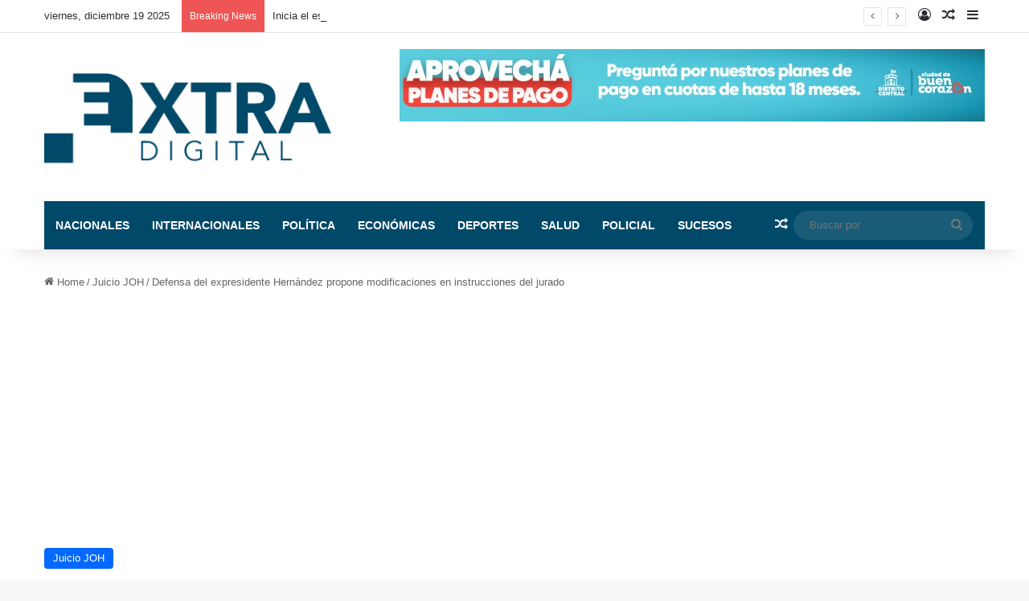

--- FILE ---
content_type: text/html; charset=UTF-8
request_url: https://extradigital.hn/defensa-del-expresidente-hernandez-propone-modificaciones-en-instrucciones-del-jurado/
body_size: 25242
content:
<!DOCTYPE html>
<html lang="es" class="" data-skin="light">
<head>
	<meta charset="UTF-8" />
	<link rel="profile" href="https://gmpg.org/xfn/11" />
	
<meta http-equiv='x-dns-prefetch-control' content='on'>
<link rel='dns-prefetch' href='//cdnjs.cloudflare.com' />
<link rel='dns-prefetch' href='//ajax.googleapis.com' />
<link rel='dns-prefetch' href='//fonts.googleapis.com' />
<link rel='dns-prefetch' href='//fonts.gstatic.com' />
<link rel='dns-prefetch' href='//s.gravatar.com' />
<link rel='dns-prefetch' href='//www.google-analytics.com' />
<link rel='preload' as='image' href='https://extradigital.hn/wp-content/uploads/2023/10/4-LOGOEXTRADIGITALparaweb.svg-removebg-preview.png'>
<link rel='preload' as='image' href='https://extradigital.hn/wp-content/uploads/2024/03/Defensa-de-JOH-solicitud--780x470.png'>
<link rel='preload' as='font' href='https://extradigital.hn/wp-content/themes/jannah/assets/fonts/tielabs-fonticon/tielabs-fonticon.woff' type='font/woff' crossorigin='anonymous' />
<link rel='preload' as='font' href='https://extradigital.hn/wp-content/themes/jannah/assets/fonts/fontawesome/fa-solid-900.woff2' type='font/woff2' crossorigin='anonymous' />
<link rel='preload' as='font' href='https://extradigital.hn/wp-content/themes/jannah/assets/fonts/fontawesome/fa-brands-400.woff2' type='font/woff2' crossorigin='anonymous' />
<link rel='preload' as='font' href='https://extradigital.hn/wp-content/themes/jannah/assets/fonts/fontawesome/fa-regular-400.woff2' type='font/woff2' crossorigin='anonymous' />
<link rel='preload' as='script' href='https://ajax.googleapis.com/ajax/libs/webfont/1/webfont.js'>
<meta name='robots' content='index, follow, max-image-preview:large, max-snippet:-1, max-video-preview:-1' />

	<!-- This site is optimized with the Yoast SEO plugin v26.4 - https://yoast.com/wordpress/plugins/seo/ -->
	<title>Defensa del expresidente Hernández propone modificaciones en instrucciones del jurado - Extra Digital Honduras</title>
	<link rel="canonical" href="https://extradigital.hn/defensa-del-expresidente-hernandez-propone-modificaciones-en-instrucciones-del-jurado/" />
	<meta property="og:locale" content="es_ES" />
	<meta property="og:type" content="article" />
	<meta property="og:title" content="Defensa del expresidente Hernández propone modificaciones en instrucciones del jurado - Extra Digital Honduras" />
	<meta property="og:description" content="Nueva York, Estados Unidos En el marco de la tercera semana del juicio contra el e presidente Juan Orlando Hernández por cargos de narcotráfico, la defensa, representada por el abogado Renato Stabile, ha presentado una carta al juez Kevin Castel proponiendo modificaciones en las instrucciones al jurado. El proceso judicial, que ha sido seguido de &hellip;" />
	<meta property="og:url" content="https://extradigital.hn/defensa-del-expresidente-hernandez-propone-modificaciones-en-instrucciones-del-jurado/" />
	<meta property="og:site_name" content="Extra Digital Honduras" />
	<meta property="article:published_time" content="2024-03-04T14:53:33+00:00" />
	<meta property="article:modified_time" content="2024-03-04T14:53:34+00:00" />
	<meta property="og:image" content="https://extradigital.hn/wp-content/uploads/2024/03/Defensa-de-JOH-solicitud-.png" />
	<meta property="og:image:width" content="1280" />
	<meta property="og:image:height" content="720" />
	<meta property="og:image:type" content="image/png" />
	<meta name="author" content="Redacción" />
	<meta name="twitter:card" content="summary_large_image" />
	<meta name="twitter:label1" content="Written by" />
	<meta name="twitter:data1" content="Redacción" />
	<meta name="twitter:label2" content="Est. reading time" />
	<meta name="twitter:data2" content="2 minutos" />
	<script type="application/ld+json" class="yoast-schema-graph">{"@context":"https://schema.org","@graph":[{"@type":"Article","@id":"https://extradigital.hn/defensa-del-expresidente-hernandez-propone-modificaciones-en-instrucciones-del-jurado/#article","isPartOf":{"@id":"https://extradigital.hn/defensa-del-expresidente-hernandez-propone-modificaciones-en-instrucciones-del-jurado/"},"author":{"name":"Redacción","@id":"https://extradigital.hn/#/schema/person/59a58c0d6b19ea2ef0fa7fa4d7b2de4d"},"headline":"Defensa del expresidente Hernández propone modificaciones en instrucciones del jurado","datePublished":"2024-03-04T14:53:33+00:00","dateModified":"2024-03-04T14:53:34+00:00","mainEntityOfPage":{"@id":"https://extradigital.hn/defensa-del-expresidente-hernandez-propone-modificaciones-en-instrucciones-del-jurado/"},"wordCount":332,"commentCount":0,"publisher":{"@id":"https://extradigital.hn/#organization"},"image":{"@id":"https://extradigital.hn/defensa-del-expresidente-hernandez-propone-modificaciones-en-instrucciones-del-jurado/#primaryimage"},"thumbnailUrl":"https://extradigital.hn/wp-content/uploads/2024/03/Defensa-de-JOH-solicitud-.png","keywords":["Defensa","Juicio de JOH","Jurado"],"articleSection":["Juicio JOH"],"inLanguage":"es"},{"@type":"WebPage","@id":"https://extradigital.hn/defensa-del-expresidente-hernandez-propone-modificaciones-en-instrucciones-del-jurado/","url":"https://extradigital.hn/defensa-del-expresidente-hernandez-propone-modificaciones-en-instrucciones-del-jurado/","name":"Defensa del expresidente Hernández propone modificaciones en instrucciones del jurado - Extra Digital Honduras","isPartOf":{"@id":"https://extradigital.hn/#website"},"primaryImageOfPage":{"@id":"https://extradigital.hn/defensa-del-expresidente-hernandez-propone-modificaciones-en-instrucciones-del-jurado/#primaryimage"},"image":{"@id":"https://extradigital.hn/defensa-del-expresidente-hernandez-propone-modificaciones-en-instrucciones-del-jurado/#primaryimage"},"thumbnailUrl":"https://extradigital.hn/wp-content/uploads/2024/03/Defensa-de-JOH-solicitud-.png","datePublished":"2024-03-04T14:53:33+00:00","dateModified":"2024-03-04T14:53:34+00:00","breadcrumb":{"@id":"https://extradigital.hn/defensa-del-expresidente-hernandez-propone-modificaciones-en-instrucciones-del-jurado/#breadcrumb"},"inLanguage":"es","potentialAction":[{"@type":"ReadAction","target":["https://extradigital.hn/defensa-del-expresidente-hernandez-propone-modificaciones-en-instrucciones-del-jurado/"]}]},{"@type":"ImageObject","inLanguage":"es","@id":"https://extradigital.hn/defensa-del-expresidente-hernandez-propone-modificaciones-en-instrucciones-del-jurado/#primaryimage","url":"https://extradigital.hn/wp-content/uploads/2024/03/Defensa-de-JOH-solicitud-.png","contentUrl":"https://extradigital.hn/wp-content/uploads/2024/03/Defensa-de-JOH-solicitud-.png","width":1280,"height":720,"caption":"El abogado Renato Stabile, en representación de la defensa del expresidente Hernández, ha presentado una carta al juez Kevin Castel proponiendo modificaciones en las instrucciones al jurado."},{"@type":"BreadcrumbList","@id":"https://extradigital.hn/defensa-del-expresidente-hernandez-propone-modificaciones-en-instrucciones-del-jurado/#breadcrumb","itemListElement":[{"@type":"ListItem","position":1,"name":"Home","item":"https://extradigital.hn/"},{"@type":"ListItem","position":2,"name":"Defensa del expresidente Hernández propone modificaciones en instrucciones del jurado"}]},{"@type":"WebSite","@id":"https://extradigital.hn/#website","url":"https://extradigital.hn/","name":"Extra Digital Honduras","description":"Noticias De Honduras","publisher":{"@id":"https://extradigital.hn/#organization"},"potentialAction":[{"@type":"SearchAction","target":{"@type":"EntryPoint","urlTemplate":"https://extradigital.hn/?s={search_term_string}"},"query-input":{"@type":"PropertyValueSpecification","valueRequired":true,"valueName":"search_term_string"}}],"inLanguage":"es"},{"@type":"Organization","@id":"https://extradigital.hn/#organization","name":"Extra Digital Honduras","url":"https://extradigital.hn/","logo":{"@type":"ImageObject","inLanguage":"es","@id":"https://extradigital.hn/#/schema/logo/image/","url":"https://extradigital.hn/wp-content/uploads/2022/09/cropped-extradigital-1-512x420-1.png","contentUrl":"https://extradigital.hn/wp-content/uploads/2022/09/cropped-extradigital-1-512x420-1.png","width":512,"height":420,"caption":"Extra Digital Honduras"},"image":{"@id":"https://extradigital.hn/#/schema/logo/image/"}},{"@type":"Person","@id":"https://extradigital.hn/#/schema/person/59a58c0d6b19ea2ef0fa7fa4d7b2de4d","name":"Redacción","sameAs":["http://extradigital.hn"],"url":"https://extradigital.hn/author/dennis-andino/"}]}</script>
	<!-- / Yoast SEO plugin. -->


<link rel='dns-prefetch' href='//www.googletagmanager.com' />
<link rel='dns-prefetch' href='//pagead2.googlesyndication.com' />
<link rel="alternate" type="application/rss+xml" title="Extra Digital Honduras &raquo; Feed" href="https://extradigital.hn/feed/" />

		<style type="text/css">
			:root{				
			--tie-preset-gradient-1: linear-gradient(135deg, rgba(6, 147, 227, 1) 0%, rgb(155, 81, 224) 100%);
			--tie-preset-gradient-2: linear-gradient(135deg, rgb(122, 220, 180) 0%, rgb(0, 208, 130) 100%);
			--tie-preset-gradient-3: linear-gradient(135deg, rgba(252, 185, 0, 1) 0%, rgba(255, 105, 0, 1) 100%);
			--tie-preset-gradient-4: linear-gradient(135deg, rgba(255, 105, 0, 1) 0%, rgb(207, 46, 46) 100%);
			--tie-preset-gradient-5: linear-gradient(135deg, rgb(238, 238, 238) 0%, rgb(169, 184, 195) 100%);
			--tie-preset-gradient-6: linear-gradient(135deg, rgb(74, 234, 220) 0%, rgb(151, 120, 209) 20%, rgb(207, 42, 186) 40%, rgb(238, 44, 130) 60%, rgb(251, 105, 98) 80%, rgb(254, 248, 76) 100%);
			--tie-preset-gradient-7: linear-gradient(135deg, rgb(255, 206, 236) 0%, rgb(152, 150, 240) 100%);
			--tie-preset-gradient-8: linear-gradient(135deg, rgb(254, 205, 165) 0%, rgb(254, 45, 45) 50%, rgb(107, 0, 62) 100%);
			--tie-preset-gradient-9: linear-gradient(135deg, rgb(255, 203, 112) 0%, rgb(199, 81, 192) 50%, rgb(65, 88, 208) 100%);
			--tie-preset-gradient-10: linear-gradient(135deg, rgb(255, 245, 203) 0%, rgb(182, 227, 212) 50%, rgb(51, 167, 181) 100%);
			--tie-preset-gradient-11: linear-gradient(135deg, rgb(202, 248, 128) 0%, rgb(113, 206, 126) 100%);
			--tie-preset-gradient-12: linear-gradient(135deg, rgb(2, 3, 129) 0%, rgb(40, 116, 252) 100%);
			--tie-preset-gradient-13: linear-gradient(135deg, #4D34FA, #ad34fa);
			--tie-preset-gradient-14: linear-gradient(135deg, #0057FF, #31B5FF);
			--tie-preset-gradient-15: linear-gradient(135deg, #FF007A, #FF81BD);
			--tie-preset-gradient-16: linear-gradient(135deg, #14111E, #4B4462);
			--tie-preset-gradient-17: linear-gradient(135deg, #F32758, #FFC581);

			
					--main-nav-background: #1f2024;
					--main-nav-secondry-background: rgba(0,0,0,0.2);
					--main-nav-primary-color: #0088ff;
					--main-nav-contrast-primary-color: #FFFFFF;
					--main-nav-text-color: #FFFFFF;
					--main-nav-secondry-text-color: rgba(225,255,255,0.5);
					--main-nav-main-border-color: rgba(255,255,255,0.07);
					--main-nav-secondry-border-color: rgba(255,255,255,0.04);
				
			}
		</style>
	<link rel="alternate" title="oEmbed (JSON)" type="application/json+oembed" href="https://extradigital.hn/wp-json/oembed/1.0/embed?url=https%3A%2F%2Fextradigital.hn%2Fdefensa-del-expresidente-hernandez-propone-modificaciones-en-instrucciones-del-jurado%2F" />
<link rel="alternate" title="oEmbed (XML)" type="text/xml+oembed" href="https://extradigital.hn/wp-json/oembed/1.0/embed?url=https%3A%2F%2Fextradigital.hn%2Fdefensa-del-expresidente-hernandez-propone-modificaciones-en-instrucciones-del-jurado%2F&#038;format=xml" />
<meta name="viewport" content="width=device-width, initial-scale=1.0" /><style id='wp-img-auto-sizes-contain-inline-css' type='text/css'>
img:is([sizes=auto i],[sizes^="auto," i]){contain-intrinsic-size:3000px 1500px}
/*# sourceURL=wp-img-auto-sizes-contain-inline-css */
</style>

<style id='wp-emoji-styles-inline-css' type='text/css'>

	img.wp-smiley, img.emoji {
		display: inline !important;
		border: none !important;
		box-shadow: none !important;
		height: 1em !important;
		width: 1em !important;
		margin: 0 0.07em !important;
		vertical-align: -0.1em !important;
		background: none !important;
		padding: 0 !important;
	}
/*# sourceURL=wp-emoji-styles-inline-css */
</style>
<link rel='stylesheet' id='wp-block-library-css' href='https://extradigital.hn/wp-includes/css/dist/block-library/style.min.css?ver=6.9' type='text/css' media='all' />
<style id='global-styles-inline-css' type='text/css'>
:root{--wp--preset--aspect-ratio--square: 1;--wp--preset--aspect-ratio--4-3: 4/3;--wp--preset--aspect-ratio--3-4: 3/4;--wp--preset--aspect-ratio--3-2: 3/2;--wp--preset--aspect-ratio--2-3: 2/3;--wp--preset--aspect-ratio--16-9: 16/9;--wp--preset--aspect-ratio--9-16: 9/16;--wp--preset--color--black: #000000;--wp--preset--color--cyan-bluish-gray: #abb8c3;--wp--preset--color--white: #ffffff;--wp--preset--color--pale-pink: #f78da7;--wp--preset--color--vivid-red: #cf2e2e;--wp--preset--color--luminous-vivid-orange: #ff6900;--wp--preset--color--luminous-vivid-amber: #fcb900;--wp--preset--color--light-green-cyan: #7bdcb5;--wp--preset--color--vivid-green-cyan: #00d084;--wp--preset--color--pale-cyan-blue: #8ed1fc;--wp--preset--color--vivid-cyan-blue: #0693e3;--wp--preset--color--vivid-purple: #9b51e0;--wp--preset--gradient--vivid-cyan-blue-to-vivid-purple: linear-gradient(135deg,rgb(6,147,227) 0%,rgb(155,81,224) 100%);--wp--preset--gradient--light-green-cyan-to-vivid-green-cyan: linear-gradient(135deg,rgb(122,220,180) 0%,rgb(0,208,130) 100%);--wp--preset--gradient--luminous-vivid-amber-to-luminous-vivid-orange: linear-gradient(135deg,rgb(252,185,0) 0%,rgb(255,105,0) 100%);--wp--preset--gradient--luminous-vivid-orange-to-vivid-red: linear-gradient(135deg,rgb(255,105,0) 0%,rgb(207,46,46) 100%);--wp--preset--gradient--very-light-gray-to-cyan-bluish-gray: linear-gradient(135deg,rgb(238,238,238) 0%,rgb(169,184,195) 100%);--wp--preset--gradient--cool-to-warm-spectrum: linear-gradient(135deg,rgb(74,234,220) 0%,rgb(151,120,209) 20%,rgb(207,42,186) 40%,rgb(238,44,130) 60%,rgb(251,105,98) 80%,rgb(254,248,76) 100%);--wp--preset--gradient--blush-light-purple: linear-gradient(135deg,rgb(255,206,236) 0%,rgb(152,150,240) 100%);--wp--preset--gradient--blush-bordeaux: linear-gradient(135deg,rgb(254,205,165) 0%,rgb(254,45,45) 50%,rgb(107,0,62) 100%);--wp--preset--gradient--luminous-dusk: linear-gradient(135deg,rgb(255,203,112) 0%,rgb(199,81,192) 50%,rgb(65,88,208) 100%);--wp--preset--gradient--pale-ocean: linear-gradient(135deg,rgb(255,245,203) 0%,rgb(182,227,212) 50%,rgb(51,167,181) 100%);--wp--preset--gradient--electric-grass: linear-gradient(135deg,rgb(202,248,128) 0%,rgb(113,206,126) 100%);--wp--preset--gradient--midnight: linear-gradient(135deg,rgb(2,3,129) 0%,rgb(40,116,252) 100%);--wp--preset--font-size--small: 13px;--wp--preset--font-size--medium: 20px;--wp--preset--font-size--large: 36px;--wp--preset--font-size--x-large: 42px;--wp--preset--spacing--20: 0.44rem;--wp--preset--spacing--30: 0.67rem;--wp--preset--spacing--40: 1rem;--wp--preset--spacing--50: 1.5rem;--wp--preset--spacing--60: 2.25rem;--wp--preset--spacing--70: 3.38rem;--wp--preset--spacing--80: 5.06rem;--wp--preset--shadow--natural: 6px 6px 9px rgba(0, 0, 0, 0.2);--wp--preset--shadow--deep: 12px 12px 50px rgba(0, 0, 0, 0.4);--wp--preset--shadow--sharp: 6px 6px 0px rgba(0, 0, 0, 0.2);--wp--preset--shadow--outlined: 6px 6px 0px -3px rgb(255, 255, 255), 6px 6px rgb(0, 0, 0);--wp--preset--shadow--crisp: 6px 6px 0px rgb(0, 0, 0);}:where(.is-layout-flex){gap: 0.5em;}:where(.is-layout-grid){gap: 0.5em;}body .is-layout-flex{display: flex;}.is-layout-flex{flex-wrap: wrap;align-items: center;}.is-layout-flex > :is(*, div){margin: 0;}body .is-layout-grid{display: grid;}.is-layout-grid > :is(*, div){margin: 0;}:where(.wp-block-columns.is-layout-flex){gap: 2em;}:where(.wp-block-columns.is-layout-grid){gap: 2em;}:where(.wp-block-post-template.is-layout-flex){gap: 1.25em;}:where(.wp-block-post-template.is-layout-grid){gap: 1.25em;}.has-black-color{color: var(--wp--preset--color--black) !important;}.has-cyan-bluish-gray-color{color: var(--wp--preset--color--cyan-bluish-gray) !important;}.has-white-color{color: var(--wp--preset--color--white) !important;}.has-pale-pink-color{color: var(--wp--preset--color--pale-pink) !important;}.has-vivid-red-color{color: var(--wp--preset--color--vivid-red) !important;}.has-luminous-vivid-orange-color{color: var(--wp--preset--color--luminous-vivid-orange) !important;}.has-luminous-vivid-amber-color{color: var(--wp--preset--color--luminous-vivid-amber) !important;}.has-light-green-cyan-color{color: var(--wp--preset--color--light-green-cyan) !important;}.has-vivid-green-cyan-color{color: var(--wp--preset--color--vivid-green-cyan) !important;}.has-pale-cyan-blue-color{color: var(--wp--preset--color--pale-cyan-blue) !important;}.has-vivid-cyan-blue-color{color: var(--wp--preset--color--vivid-cyan-blue) !important;}.has-vivid-purple-color{color: var(--wp--preset--color--vivid-purple) !important;}.has-black-background-color{background-color: var(--wp--preset--color--black) !important;}.has-cyan-bluish-gray-background-color{background-color: var(--wp--preset--color--cyan-bluish-gray) !important;}.has-white-background-color{background-color: var(--wp--preset--color--white) !important;}.has-pale-pink-background-color{background-color: var(--wp--preset--color--pale-pink) !important;}.has-vivid-red-background-color{background-color: var(--wp--preset--color--vivid-red) !important;}.has-luminous-vivid-orange-background-color{background-color: var(--wp--preset--color--luminous-vivid-orange) !important;}.has-luminous-vivid-amber-background-color{background-color: var(--wp--preset--color--luminous-vivid-amber) !important;}.has-light-green-cyan-background-color{background-color: var(--wp--preset--color--light-green-cyan) !important;}.has-vivid-green-cyan-background-color{background-color: var(--wp--preset--color--vivid-green-cyan) !important;}.has-pale-cyan-blue-background-color{background-color: var(--wp--preset--color--pale-cyan-blue) !important;}.has-vivid-cyan-blue-background-color{background-color: var(--wp--preset--color--vivid-cyan-blue) !important;}.has-vivid-purple-background-color{background-color: var(--wp--preset--color--vivid-purple) !important;}.has-black-border-color{border-color: var(--wp--preset--color--black) !important;}.has-cyan-bluish-gray-border-color{border-color: var(--wp--preset--color--cyan-bluish-gray) !important;}.has-white-border-color{border-color: var(--wp--preset--color--white) !important;}.has-pale-pink-border-color{border-color: var(--wp--preset--color--pale-pink) !important;}.has-vivid-red-border-color{border-color: var(--wp--preset--color--vivid-red) !important;}.has-luminous-vivid-orange-border-color{border-color: var(--wp--preset--color--luminous-vivid-orange) !important;}.has-luminous-vivid-amber-border-color{border-color: var(--wp--preset--color--luminous-vivid-amber) !important;}.has-light-green-cyan-border-color{border-color: var(--wp--preset--color--light-green-cyan) !important;}.has-vivid-green-cyan-border-color{border-color: var(--wp--preset--color--vivid-green-cyan) !important;}.has-pale-cyan-blue-border-color{border-color: var(--wp--preset--color--pale-cyan-blue) !important;}.has-vivid-cyan-blue-border-color{border-color: var(--wp--preset--color--vivid-cyan-blue) !important;}.has-vivid-purple-border-color{border-color: var(--wp--preset--color--vivid-purple) !important;}.has-vivid-cyan-blue-to-vivid-purple-gradient-background{background: var(--wp--preset--gradient--vivid-cyan-blue-to-vivid-purple) !important;}.has-light-green-cyan-to-vivid-green-cyan-gradient-background{background: var(--wp--preset--gradient--light-green-cyan-to-vivid-green-cyan) !important;}.has-luminous-vivid-amber-to-luminous-vivid-orange-gradient-background{background: var(--wp--preset--gradient--luminous-vivid-amber-to-luminous-vivid-orange) !important;}.has-luminous-vivid-orange-to-vivid-red-gradient-background{background: var(--wp--preset--gradient--luminous-vivid-orange-to-vivid-red) !important;}.has-very-light-gray-to-cyan-bluish-gray-gradient-background{background: var(--wp--preset--gradient--very-light-gray-to-cyan-bluish-gray) !important;}.has-cool-to-warm-spectrum-gradient-background{background: var(--wp--preset--gradient--cool-to-warm-spectrum) !important;}.has-blush-light-purple-gradient-background{background: var(--wp--preset--gradient--blush-light-purple) !important;}.has-blush-bordeaux-gradient-background{background: var(--wp--preset--gradient--blush-bordeaux) !important;}.has-luminous-dusk-gradient-background{background: var(--wp--preset--gradient--luminous-dusk) !important;}.has-pale-ocean-gradient-background{background: var(--wp--preset--gradient--pale-ocean) !important;}.has-electric-grass-gradient-background{background: var(--wp--preset--gradient--electric-grass) !important;}.has-midnight-gradient-background{background: var(--wp--preset--gradient--midnight) !important;}.has-small-font-size{font-size: var(--wp--preset--font-size--small) !important;}.has-medium-font-size{font-size: var(--wp--preset--font-size--medium) !important;}.has-large-font-size{font-size: var(--wp--preset--font-size--large) !important;}.has-x-large-font-size{font-size: var(--wp--preset--font-size--x-large) !important;}
/*# sourceURL=global-styles-inline-css */
</style>

<style id='classic-theme-styles-inline-css' type='text/css'>
/*! This file is auto-generated */
.wp-block-button__link{color:#fff;background-color:#32373c;border-radius:9999px;box-shadow:none;text-decoration:none;padding:calc(.667em + 2px) calc(1.333em + 2px);font-size:1.125em}.wp-block-file__button{background:#32373c;color:#fff;text-decoration:none}
/*# sourceURL=/wp-includes/css/classic-themes.min.css */
</style>
<link rel='stylesheet' id='tie-css-base-css' href='https://extradigital.hn/wp-content/themes/jannah/assets/css/base.min.css?ver=7.0.6' type='text/css' media='all' />
<link rel='stylesheet' id='tie-css-styles-css' href='https://extradigital.hn/wp-content/themes/jannah/assets/css/style.min.css?ver=7.0.6' type='text/css' media='all' />
<link rel='stylesheet' id='tie-css-widgets-css' href='https://extradigital.hn/wp-content/themes/jannah/assets/css/widgets.min.css?ver=7.0.6' type='text/css' media='all' />
<link rel='stylesheet' id='tie-css-helpers-css' href='https://extradigital.hn/wp-content/themes/jannah/assets/css/helpers.min.css?ver=7.0.6' type='text/css' media='all' />
<link rel='stylesheet' id='tie-fontawesome5-css' href='https://extradigital.hn/wp-content/themes/jannah/assets/css/fontawesome.css?ver=7.0.6' type='text/css' media='all' />
<link rel='stylesheet' id='tie-css-ilightbox-css' href='https://extradigital.hn/wp-content/themes/jannah/assets/ilightbox/dark-skin/skin.css?ver=7.0.6' type='text/css' media='all' />
<link rel='stylesheet' id='tie-css-single-css' href='https://extradigital.hn/wp-content/themes/jannah/assets/css/single.min.css?ver=7.0.6' type='text/css' media='all' />
<link rel='stylesheet' id='tie-css-print-css' href='https://extradigital.hn/wp-content/themes/jannah/assets/css/print.css?ver=7.0.6' type='text/css' media='print' />
<style id='tie-css-print-inline-css' type='text/css'>
.wf-active .logo-text,.wf-active h1,.wf-active h2,.wf-active h3,.wf-active h4,.wf-active h5,.wf-active h6,.wf-active .the-subtitle{font-family: 'Poppins';}#main-nav .main-menu > ul > li > a{text-transform: uppercase;}#header-notification-bar{background: var( --tie-preset-gradient-13 );}#header-notification-bar{--tie-buttons-color: #FFFFFF;--tie-buttons-border-color: #FFFFFF;--tie-buttons-hover-color: #e1e1e1;--tie-buttons-hover-text: #000000;}#header-notification-bar{--tie-buttons-text: #000000;}#main-nav .main-menu-wrapper,#main-nav .menu-sub-content,#main-nav .comp-sub-menu,#main-nav ul.cats-vertical li a.is-active,#main-nav ul.cats-vertical li a:hover,#autocomplete-suggestions.search-in-main-nav{background-color: #004969;}#main-nav{border-width: 0;}#theme-header #main-nav:not(.fixed-nav){bottom: 0;}#main-nav .icon-basecloud-bg:after{color: #004969;}#autocomplete-suggestions.search-in-main-nav{border-color: rgba(255,255,255,0.07);}.main-nav-boxed #main-nav .main-menu-wrapper{border-width: 0;}.tie-cat-3,.tie-cat-item-3 > span{background-color:#e67e22 !important;color:#FFFFFF !important;}.tie-cat-3:after{border-top-color:#e67e22 !important;}.tie-cat-3:hover{background-color:#c86004 !important;}.tie-cat-3:hover:after{border-top-color:#c86004 !important;}.tie-cat-10,.tie-cat-item-10 > span{background-color:#2ecc71 !important;color:#FFFFFF !important;}.tie-cat-10:after{border-top-color:#2ecc71 !important;}.tie-cat-10:hover{background-color:#10ae53 !important;}.tie-cat-10:hover:after{border-top-color:#10ae53 !important;}.tie-cat-15,.tie-cat-item-15 > span{background-color:#9b59b6 !important;color:#FFFFFF !important;}.tie-cat-15:after{border-top-color:#9b59b6 !important;}.tie-cat-15:hover{background-color:#7d3b98 !important;}.tie-cat-15:hover:after{border-top-color:#7d3b98 !important;}.tie-cat-18,.tie-cat-item-18 > span{background-color:#34495e !important;color:#FFFFFF !important;}.tie-cat-18:after{border-top-color:#34495e !important;}.tie-cat-18:hover{background-color:#162b40 !important;}.tie-cat-18:hover:after{border-top-color:#162b40 !important;}.tie-cat-19,.tie-cat-item-19 > span{background-color:#795548 !important;color:#FFFFFF !important;}.tie-cat-19:after{border-top-color:#795548 !important;}.tie-cat-19:hover{background-color:#5b372a !important;}.tie-cat-19:hover:after{border-top-color:#5b372a !important;}.tie-cat-20,.tie-cat-item-20 > span{background-color:#4CAF50 !important;color:#FFFFFF !important;}.tie-cat-20:after{border-top-color:#4CAF50 !important;}.tie-cat-20:hover{background-color:#2e9132 !important;}.tie-cat-20:hover:after{border-top-color:#2e9132 !important;}@media (max-width: 991px){.side-aside.dark-skin{background: #2f88d6;background: -webkit-linear-gradient(135deg,#5933a2,#2f88d6 );background: -moz-linear-gradient(135deg,#5933a2,#2f88d6 );background: -o-linear-gradient(135deg,#5933a2,#2f88d6 );background: linear-gradient(135deg,#2f88d6,#5933a2 );}}
/*# sourceURL=tie-css-print-inline-css */
</style>
<link rel='stylesheet' id='wp-block-paragraph-css' href='https://extradigital.hn/wp-includes/blocks/paragraph/style.min.css?ver=6.9' type='text/css' media='all' />
<link rel='stylesheet' id='wp-block-embed-css' href='https://extradigital.hn/wp-includes/blocks/embed/style.min.css?ver=6.9' type='text/css' media='all' />
<link rel='stylesheet' id='wp-block-embed-theme-css' href='https://extradigital.hn/wp-includes/blocks/embed/theme.min.css?ver=6.9' type='text/css' media='all' />
<script type="text/javascript" src="https://extradigital.hn/wp-includes/js/jquery/jquery.min.js?ver=3.7.1" id="jquery-core-js"></script>
<script type="text/javascript" src="https://extradigital.hn/wp-includes/js/jquery/jquery-migrate.min.js?ver=3.4.1" id="jquery-migrate-js"></script>

<!-- Google tag (gtag.js) snippet added by Site Kit -->
<!-- Google Analytics snippet added by Site Kit -->
<script type="text/javascript" src="https://www.googletagmanager.com/gtag/js?id=G-4956MQLE84" id="google_gtagjs-js" async></script>
<script type="text/javascript" id="google_gtagjs-js-after">
/* <![CDATA[ */
window.dataLayer = window.dataLayer || [];function gtag(){dataLayer.push(arguments);}
gtag("set","linker",{"domains":["extradigital.hn"]});
gtag("js", new Date());
gtag("set", "developer_id.dZTNiMT", true);
gtag("config", "G-4956MQLE84");
//# sourceURL=google_gtagjs-js-after
/* ]]> */
</script>
<script type="text/javascript" src="https://extradigital.hn/wp-includes/js/wp-embed.min.js?ver=6.9" id="wp-embed-js" defer="defer" data-wp-strategy="defer"></script>
<link rel="https://api.w.org/" href="https://extradigital.hn/wp-json/" /><link rel="alternate" title="JSON" type="application/json" href="https://extradigital.hn/wp-json/wp/v2/posts/26017" /><link rel="EditURI" type="application/rsd+xml" title="RSD" href="https://extradigital.hn/xmlrpc.php?rsd" />
<meta name="generator" content="WordPress 6.9" />
<link rel='shortlink' href='https://extradigital.hn/?p=26017' />
<meta name="generator" content="Site Kit by Google 1.166.0" /><!-- Google Tag Manager -->
<script>(function(w,d,s,l,i){w[l]=w[l]||[];w[l].push({'gtm.start':
new Date().getTime(),event:'gtm.js'});var f=d.getElementsByTagName(s)[0],
j=d.createElement(s),dl=l!='dataLayer'?'&l='+l:'';j.async=true;j.src=
'https://www.googletagmanager.com/gtm.js?id='+i+dl;f.parentNode.insertBefore(j,f);
})(window,document,'script','dataLayer','GTM-MC5ZDQ8Q');</script>
<!-- End Google Tag Manager -->
<meta http-equiv="X-UA-Compatible" content="IE=edge">

<!-- Google AdSense meta tags added by Site Kit -->
<meta name="google-adsense-platform-account" content="ca-host-pub-2644536267352236">
<meta name="google-adsense-platform-domain" content="sitekit.withgoogle.com">
<!-- End Google AdSense meta tags added by Site Kit -->

<!-- Google AdSense snippet added by Site Kit -->
<script type="text/javascript" async="async" src="https://pagead2.googlesyndication.com/pagead/js/adsbygoogle.js?client=ca-pub-5334836170503868&amp;host=ca-host-pub-2644536267352236" crossorigin="anonymous"></script>

<!-- End Google AdSense snippet added by Site Kit -->
<link rel="icon" href="https://extradigital.hn/wp-content/uploads/2023/10/cropped-4-LOGOEXTRADIGITALparaweb.svg-removebg-preview-32x32.png" sizes="32x32" />
<link rel="icon" href="https://extradigital.hn/wp-content/uploads/2023/10/cropped-4-LOGOEXTRADIGITALparaweb.svg-removebg-preview-192x192.png" sizes="192x192" />
<link rel="apple-touch-icon" href="https://extradigital.hn/wp-content/uploads/2023/10/cropped-4-LOGOEXTRADIGITALparaweb.svg-removebg-preview-180x180.png" />
<meta name="msapplication-TileImage" content="https://extradigital.hn/wp-content/uploads/2023/10/cropped-4-LOGOEXTRADIGITALparaweb.svg-removebg-preview-270x270.png" />
</head>

<body id="tie-body" class="wp-singular post-template-default single single-post postid-26017 single-format-standard wp-theme-jannah tie-no-js wrapper-has-shadow block-head-4 block-head-6 magazine1 is-thumb-overlay-disabled is-desktop is-header-layout-3 has-header-ad sidebar-right has-sidebar post-layout-3 wide-title-narrow-media is-standard-format has-mobile-share post-has-toggle hide_share_post_top hide_share_post_bottom">

<!-- Google Tag Manager (noscript) -->
<noscript><iframe src="https://www.googletagmanager.com/ns.html?id=GTM-MC5ZDQ8Q"
height="0" width="0" style="display:none;visibility:hidden"></iframe></noscript>
<!-- End Google Tag Manager (noscript) -->


<div class="background-overlay">

	<div id="tie-container" class="site tie-container">

		
		<div id="tie-wrapper">

			
<header id="theme-header" class="theme-header header-layout-3 main-nav-dark main-nav-default-dark main-nav-below main-nav-boxed has-stream-item top-nav-active top-nav-light top-nav-default-light top-nav-above has-shadow has-normal-width-logo mobile-header-default">
	
<nav id="top-nav"  class="has-date-breaking-components top-nav header-nav has-breaking-news" aria-label="Secondary Navigation">
	<div class="container">
		<div class="topbar-wrapper">

			
					<div class="topbar-today-date">
						viernes, diciembre 19 2025					</div>
					
			<div class="tie-alignleft">
				
<div class="breaking controls-is-active">

	<span class="breaking-title">
		<span class="tie-icon-bolt breaking-icon" aria-hidden="true"></span>
		<span class="breaking-title-text">Breaking News</span>
	</span>

	<ul id="breaking-news-in-header" class="breaking-news" data-type="reveal" data-arrows="true">

		
							<li class="news-item">
								<a href="https://extradigital.hn/ex-ministro-de-sedesol-denuncia-papeletas-adulteradas-en-escrutinio-especial/">Ex ministro de SEDESOL denuncia papeletas adulteradas en escrutinio especial</a>
							</li>

							
							<li class="news-item">
								<a href="https://extradigital.hn/inicia-el-escrutinio-especial-de-2792-urnas-en-el-infop/">Inicia el escrutinio especial de 2,792 urnas en el INFOP</a>
							</li>

							
							<li class="news-item">
								<a href="https://extradigital.hn/xiomara-castro-reconoce-que-aceptara-al-ganador-que-declare-el-cne/">Xiomara Castro reconoce que aceptará al ganador que declare el CNE</a>
							</li>

							
							<li class="news-item">
								<a href="https://extradigital.hn/jet-privado-se-estrella-al-intentar-aterrizar-en-carolina-del-norte/">Jet privado se estrella al intentar aterrizar en Carolina del Norte</a>
							</li>

							
							<li class="news-item">
								<a href="https://extradigital.hn/general-hector-valerio-ardon-asume-el-mando-del-estado-mayor-conjunto/">General Héctor Valerio Ardón asume el mando del Estado Mayor Conjunto</a>
							</li>

							
							<li class="news-item">
								<a href="https://extradigital.hn/ee-uu-prepara-operativo-migratorio-en-la-frontera-sur-por-navidad-y-ano-nuevo/">EE. UU. prepara operativo migratorio en la frontera sur por Navidad y Año Nuevo</a>
							</li>

							
							<li class="news-item">
								<a href="https://extradigital.hn/roberto-contreras-reafirma-que-libre-no-se-perpetuara-en-el-poder/">Roberto Contreras reafirma que Libre no se perpetuará en el poder</a>
							</li>

							
							<li class="news-item">
								<a href="https://extradigital.hn/capturan-a-mujer-por-robar-tarjetas-e-realizar-compras-fraudulentas/">Capturan a mujer por robar tarjetas e realizar compras fraudulentas</a>
							</li>

							
							<li class="news-item">
								<a href="https://extradigital.hn/caen-tres-presuntos-miembros-de-los-al-qaeda-con-fuerte-cargamento-de-droga/">Caen tres presuntos miembros de “Los Al Qaeda” con fuerte cargamento de droga</a>
							</li>

							
							<li class="news-item">
								<a href="https://extradigital.hn/hector-valerio-asume-hoy-como-jefe-del-estado-mayor-de-las-ff-aa-de-honduras/">Héctor Valerio asume hoy como jefe del Estado Mayor de las FF. AA. de Honduras</a>
							</li>

							
	</ul>
</div><!-- #breaking /-->
			</div><!-- .tie-alignleft /-->

			<div class="tie-alignright">
				<ul class="components">  
	
		<li class=" popup-login-icon menu-item custom-menu-link">
			<a href="#" class="lgoin-btn tie-popup-trigger">
				<span class="tie-icon-author" aria-hidden="true"></span>
				<span class="screen-reader-text">Log In</span>			</a>
		</li>

				<li class="random-post-icon menu-item custom-menu-link">
		<a href="/defensa-del-expresidente-hernandez-propone-modificaciones-en-instrucciones-del-jurado/?random-post=1" class="random-post" title="Random Article" rel="nofollow">
			<span class="tie-icon-random" aria-hidden="true"></span>
			<span class="screen-reader-text">Random Article</span>
		</a>
	</li>
		<li class="side-aside-nav-icon menu-item custom-menu-link">
		<a href="#">
			<span class="tie-icon-navicon" aria-hidden="true"></span>
			<span class="screen-reader-text">Sidebar</span>
		</a>
	</li>
	</ul><!-- Components -->			</div><!-- .tie-alignright /-->

		</div><!-- .topbar-wrapper /-->
	</div><!-- .container /-->
</nav><!-- #top-nav /-->

<div class="container header-container">
	<div class="tie-row logo-row">

		
		<div class="logo-wrapper">
			<div class="tie-col-md-4 logo-container clearfix">
				<div id="mobile-header-components-area_1" class="mobile-header-components"><ul class="components"><li class="mobile-component_menu custom-menu-link"><a href="#" id="mobile-menu-icon" class=""><span class="tie-mobile-menu-icon nav-icon is-layout-1"></span><span class="screen-reader-text">Menu</span></a></li></ul></div>
		<div id="logo" class="image-logo" >

			
			<a title="Extra Digital Honduras" href="https://extradigital.hn/">
				
				<picture class="tie-logo-default tie-logo-picture">
					
					<source class="tie-logo-source-default tie-logo-source" srcset="https://extradigital.hn/wp-content/uploads/2023/10/4-LOGOEXTRADIGITALparaweb.svg-removebg-preview.png">
					<img class="tie-logo-img-default tie-logo-img" src="https://extradigital.hn/wp-content/uploads/2023/10/4-LOGOEXTRADIGITALparaweb.svg-removebg-preview.png" alt="Extra Digital Honduras" width="1024" height="188" style="max-height:188px; width: auto;" />
				</picture>
						</a>

			
		</div><!-- #logo /-->

		<div id="mobile-header-components-area_2" class="mobile-header-components"><ul class="components"><li class="mobile-component_search custom-menu-link">
				<a href="#" class="tie-search-trigger-mobile">
					<span class="tie-icon-search tie-search-icon" aria-hidden="true"></span>
					<span class="screen-reader-text">Buscar por</span>
				</a>
			</li></ul></div>			</div><!-- .tie-col /-->
		</div><!-- .logo-wrapper /-->

		<div class="tie-col-md-8 stream-item stream-item-top-wrapper"><div class="stream-item-top">
					<a href="https://amdc.hn/" title="" target="_blank" rel="nofollow noopener">
						<img src="https://extradigital.hn/wp-content/uploads/2025/10/WhatsApp-Image-2025-10-07-at-16.26.29.jpeg" alt="" width="728" height="91" />
					</a>
				</div></div><!-- .tie-col /-->
	</div><!-- .tie-row /-->
</div><!-- .container /-->

<div class="main-nav-wrapper">
	<nav id="main-nav" data-skin="search-in-main-nav" class="main-nav header-nav live-search-parent menu-style-default menu-style-solid-bg"  aria-label="Primary Navigation">
		<div class="container">

			<div class="main-menu-wrapper">

				
				<div id="menu-components-wrap">

					
					<div class="main-menu main-menu-wrap">
						<div id="main-nav-menu" class="main-menu header-menu"><ul id="menu-menu-principal" class="menu"><li id="menu-item-1082" class="menu-item menu-item-type-taxonomy menu-item-object-category menu-item-1082"><a href="https://extradigital.hn/category/nacionales/">Nacionales</a></li>
<li id="menu-item-21247" class="menu-item menu-item-type-taxonomy menu-item-object-category menu-item-21247"><a href="https://extradigital.hn/category/internacionales/">Internacionales</a></li>
<li id="menu-item-1084" class="menu-item menu-item-type-taxonomy menu-item-object-category menu-item-1084"><a href="https://extradigital.hn/category/politica/">Política</a></li>
<li id="menu-item-1081" class="menu-item menu-item-type-taxonomy menu-item-object-category menu-item-1081"><a href="https://extradigital.hn/category/economicas/">Económicas</a></li>
<li id="menu-item-1080" class="menu-item menu-item-type-taxonomy menu-item-object-category menu-item-1080"><a href="https://extradigital.hn/category/deportes/">Deportes</a></li>
<li id="menu-item-1085" class="menu-item menu-item-type-taxonomy menu-item-object-category menu-item-1085"><a href="https://extradigital.hn/category/salud/">Salud</a></li>
<li id="menu-item-1083" class="menu-item menu-item-type-taxonomy menu-item-object-category menu-item-1083"><a href="https://extradigital.hn/category/policial/">Policial</a></li>
<li id="menu-item-21246" class="menu-item menu-item-type-taxonomy menu-item-object-category menu-item-21246"><a href="https://extradigital.hn/category/nacionales/sucesos/">Sucesos</a></li>
</ul></div>					</div><!-- .main-menu /-->

					<ul class="components">	<li class="random-post-icon menu-item custom-menu-link">
		<a href="/defensa-del-expresidente-hernandez-propone-modificaciones-en-instrucciones-del-jurado/?random-post=1" class="random-post" title="Random Article" rel="nofollow">
			<span class="tie-icon-random" aria-hidden="true"></span>
			<span class="screen-reader-text">Random Article</span>
		</a>
	</li>
				<li class="search-bar menu-item custom-menu-link" aria-label="Search">
				<form method="get" id="search" action="https://extradigital.hn/">
					<input id="search-input" class="is-ajax-search"  inputmode="search" type="text" name="s" title="Buscar por" placeholder="Buscar por" />
					<button id="search-submit" type="submit">
						<span class="tie-icon-search tie-search-icon" aria-hidden="true"></span>
						<span class="screen-reader-text">Buscar por</span>
					</button>
				</form>
			</li>
			</ul><!-- Components -->
				</div><!-- #menu-components-wrap /-->
			</div><!-- .main-menu-wrapper /-->
		</div><!-- .container /-->

			</nav><!-- #main-nav /-->
</div><!-- .main-nav-wrapper /-->

</header>


			<div class="container fullwidth-entry-title-wrapper">
				<div class="container-wrapper fullwidth-entry-title">
<header class="entry-header-outer">

	<nav id="breadcrumb"><a href="https://extradigital.hn/"><span class="tie-icon-home" aria-hidden="true"></span> Home</a><em class="delimiter">/</em><a href="https://extradigital.hn/category/juicio-joh/">Juicio JOH</a><em class="delimiter">/</em><span class="current">Defensa del expresidente Hernández propone modificaciones en instrucciones del jurado</span></nav><script type="application/ld+json">{"@context":"http:\/\/schema.org","@type":"BreadcrumbList","@id":"#Breadcrumb","itemListElement":[{"@type":"ListItem","position":1,"item":{"name":"Home","@id":"https:\/\/extradigital.hn\/"}},{"@type":"ListItem","position":2,"item":{"name":"Juicio JOH","@id":"https:\/\/extradigital.hn\/category\/juicio-joh\/"}}]}</script>
	<div class="entry-header">

		<span class="post-cat-wrap"><a class="post-cat tie-cat-1711" href="https://extradigital.hn/category/juicio-joh/">Juicio JOH</a></span>
		<h1 class="post-title entry-title">
			Defensa del expresidente Hernández propone modificaciones en instrucciones del jurado		</h1>

		<div class="single-post-meta post-meta clearfix"><span class="author-meta single-author no-avatars"><span class="meta-item meta-author-wrapper meta-author-3"><span class="meta-author"><a href="https://extradigital.hn/author/dennis-andino/" class="author-name tie-icon" title="Redacción">Redacción</a></span>
						<a href="/cdn-cgi/l/email-protection#4327262d2d2a30222d272a2d2c717b03242e222a2f6d202c2e" class="author-email-link" target="_blank" rel="nofollow noopener" title="Send an email">
							<span class="tie-icon-envelope" aria-hidden="true"></span>
							<span class="screen-reader-text">Send an email</span>
						</a>
					</span></span><span class="date meta-item tie-icon">marzo 4, 2024</span><div class="tie-alignright"><span class="meta-views meta-item "><span class="tie-icon-fire" aria-hidden="true"></span> 38 </span><span class="meta-reading-time meta-item"><span class="tie-icon-bookmark" aria-hidden="true"></span> 1 Minuto de Lectura</span> </div></div><!-- .post-meta -->	</div><!-- .entry-header /-->

	
	
</header><!-- .entry-header-outer /-->


				</div>
			</div>
		<div id="content" class="site-content container"><div id="main-content-row" class="tie-row main-content-row">

<div class="main-content tie-col-md-8 tie-col-xs-12" role="main">

	
	<article id="the-post" class="container-wrapper post-content tie-standard">

		<div  class="featured-area"><div class="featured-area-inner"><figure class="single-featured-image"><img width="780" height="470" src="https://extradigital.hn/wp-content/uploads/2024/03/Defensa-de-JOH-solicitud--780x470.png" class="attachment-jannah-image-post size-jannah-image-post wp-post-image" alt="El abogado Renato Stabile, en representación de la defensa del expresidente Hernández, ha presentado una carta al juez Kevin Castel proponiendo modificaciones en las instrucciones al jurado." data-main-img="1" decoding="async" fetchpriority="high" />
						<figcaption class="single-caption-text">
							<span class="tie-icon-camera" aria-hidden="true"></span> El abogado Renato Stabile, en representación de la defensa del expresidente Hernández, ha presentado una carta al juez Kevin Castel proponiendo modificaciones en las instrucciones al jurado.
						</figcaption>
					</figure></div></div>

		<div id="share-buttons-top" class="share-buttons share-buttons-top">
			<div class="share-links  icons-only">
				
				<a href="https://www.facebook.com/sharer.php?u=https://extradigital.hn/defensa-del-expresidente-hernandez-propone-modificaciones-en-instrucciones-del-jurado/" rel="external noopener nofollow" title="Facebook" target="_blank" class="facebook-share-btn " data-raw="https://www.facebook.com/sharer.php?u={post_link}">
					<span class="share-btn-icon tie-icon-facebook"></span> <span class="screen-reader-text">Facebook</span>
				</a>
				<a href="https://twitter.com/intent/tweet?text=Defensa%20del%20expresidente%20Hern%C3%A1ndez%20propone%20modificaciones%20en%20instrucciones%20del%20jurado&#038;url=https://extradigital.hn/defensa-del-expresidente-hernandez-propone-modificaciones-en-instrucciones-del-jurado/" rel="external noopener nofollow" title="X" target="_blank" class="twitter-share-btn " data-raw="https://twitter.com/intent/tweet?text={post_title}&amp;url={post_link}">
					<span class="share-btn-icon tie-icon-twitter"></span> <span class="screen-reader-text">X</span>
				</a>
				<a href="https://www.linkedin.com/shareArticle?mini=true&#038;url=https://extradigital.hn/defensa-del-expresidente-hernandez-propone-modificaciones-en-instrucciones-del-jurado/&#038;title=Defensa%20del%20expresidente%20Hern%C3%A1ndez%20propone%20modificaciones%20en%20instrucciones%20del%20jurado" rel="external noopener nofollow" title="LinkedIn" target="_blank" class="linkedin-share-btn " data-raw="https://www.linkedin.com/shareArticle?mini=true&amp;url={post_full_link}&amp;title={post_title}">
					<span class="share-btn-icon tie-icon-linkedin"></span> <span class="screen-reader-text">LinkedIn</span>
				</a>
				<a href="https://www.tumblr.com/share/link?url=https://extradigital.hn/defensa-del-expresidente-hernandez-propone-modificaciones-en-instrucciones-del-jurado/&#038;name=Defensa%20del%20expresidente%20Hern%C3%A1ndez%20propone%20modificaciones%20en%20instrucciones%20del%20jurado" rel="external noopener nofollow" title="Tumblr" target="_blank" class="tumblr-share-btn " data-raw="https://www.tumblr.com/share/link?url={post_link}&amp;name={post_title}">
					<span class="share-btn-icon tie-icon-tumblr"></span> <span class="screen-reader-text">Tumblr</span>
				</a>
				<a href="https://pinterest.com/pin/create/button/?url=https://extradigital.hn/defensa-del-expresidente-hernandez-propone-modificaciones-en-instrucciones-del-jurado/&#038;description=Defensa%20del%20expresidente%20Hern%C3%A1ndez%20propone%20modificaciones%20en%20instrucciones%20del%20jurado&#038;media=https://extradigital.hn/wp-content/uploads/2024/03/Defensa-de-JOH-solicitud-.png" rel="external noopener nofollow" title="Pinterest" target="_blank" class="pinterest-share-btn " data-raw="https://pinterest.com/pin/create/button/?url={post_link}&amp;description={post_title}&amp;media={post_img}">
					<span class="share-btn-icon tie-icon-pinterest"></span> <span class="screen-reader-text">Pinterest</span>
				</a>
				<a href="https://reddit.com/submit?url=https://extradigital.hn/defensa-del-expresidente-hernandez-propone-modificaciones-en-instrucciones-del-jurado/&#038;title=Defensa%20del%20expresidente%20Hern%C3%A1ndez%20propone%20modificaciones%20en%20instrucciones%20del%20jurado" rel="external noopener nofollow" title="Reddit" target="_blank" class="reddit-share-btn " data-raw="https://reddit.com/submit?url={post_link}&amp;title={post_title}">
					<span class="share-btn-icon tie-icon-reddit"></span> <span class="screen-reader-text">Reddit</span>
				</a>
				<a href="https://vk.com/share.php?url=https://extradigital.hn/defensa-del-expresidente-hernandez-propone-modificaciones-en-instrucciones-del-jurado/" rel="external noopener nofollow" title="VKontakte" target="_blank" class="vk-share-btn " data-raw="https://vk.com/share.php?url={post_link}">
					<span class="share-btn-icon tie-icon-vk"></span> <span class="screen-reader-text">VKontakte</span>
				</a>
				<a href="https://connect.ok.ru/dk?st.cmd=WidgetSharePreview&#038;st.shareUrl=https://extradigital.hn/defensa-del-expresidente-hernandez-propone-modificaciones-en-instrucciones-del-jurado/&#038;description=Defensa%20del%20expresidente%20Hern%C3%A1ndez%20propone%20modificaciones%20en%20instrucciones%20del%20jurado&#038;media=https://extradigital.hn/wp-content/uploads/2024/03/Defensa-de-JOH-solicitud-.png" rel="external noopener nofollow" title="Odnoklassniki" target="_blank" class="odnoklassniki-share-btn " data-raw="https://connect.ok.ru/dk?st.cmd=WidgetSharePreview&st.shareUrl={post_link}&amp;description={post_title}&amp;media={post_img}">
					<span class="share-btn-icon tie-icon-odnoklassniki"></span> <span class="screen-reader-text">Odnoklassniki</span>
				</a>
				<a href="https://getpocket.com/save?title=Defensa%20del%20expresidente%20Hern%C3%A1ndez%20propone%20modificaciones%20en%20instrucciones%20del%20jurado&#038;url=https://extradigital.hn/defensa-del-expresidente-hernandez-propone-modificaciones-en-instrucciones-del-jurado/" rel="external noopener nofollow" title="Pocket" target="_blank" class="pocket-share-btn " data-raw="https://getpocket.com/save?title={post_title}&amp;url={post_link}">
					<span class="share-btn-icon tie-icon-get-pocket"></span> <span class="screen-reader-text">Pocket</span>
				</a>			</div><!-- .share-links /-->
		</div><!-- .share-buttons /-->

		
		<div class="entry-content entry clearfix">

			
			
<p><strong>Nueva York, Estados Unidos</strong></p>



<p>En el marco de la tercera semana del juicio contra el e presidente Juan Orlando Hernández por cargos de narcotráfico, la defensa, representada por el abogado Renato Stabile, ha presentado una carta al juez Kevin Castel proponiendo modificaciones en las instrucciones al jurado.</p>



<p>El proceso judicial, que ha sido seguido de cerca de manera nacional e internacional, se encuentra en una fase crucial, y se espera que las conclusiones sobre los testimonios de la fiscalía inicien en los próximos días.</p>



<p>La defensa ha destacado que estas sugerencias tienen como objetivo principal brindar mayor claridad y equidad en el desarrollo del juicio. Entre las propuestas se incluye la adición de clarificaciones sobre el peso de la evidencia, la importancia de evitar prejuicios y la distinción entre evidencia directa y circunstancial.</p>



<p>Asimismo, se plantea la consideración del posible sesgo de los testigos, proponiendo que el jurado analice cualquier resentimiento o enojo que algunos testigos gubernamentales podrían tener hacia el acusado, factores que podrían influir en su credibilidad.</p>



<p>Otra sugerencia clave es la eliminación de la instrucción sobre actos indebidos previos, argumentando su irrelevancia cuando no se ha admitido evidencia al respecto. La defensa sostiene que esta instrucción podría llevar al jurado a inferir la culpabilidad del acusado basándose únicamente en su historial pasado. En su lugar, se enfatiza la presunción de inocencia y la carga de la prueba que recae sobre el gobierno.</p>



<p>Estas propuestas buscan asegurar un proceso judicial justo y transparente, donde se evalúen de manera adecuada las pruebas presentadas y se respeten los principios fundamentales del sistema judicial. La defensa subraya la importancia de salvaguardar los derechos del acusado, abogando por un juicio imparcial y equitativo. El juez Kevin Castel tendrá la decisión final sobre la aceptación de estas modificaciones.</p>



<p><strong>Lea también: </strong></p>



<figure class="wp-block-embed is-type-wp-embed is-provider-extra-digital-honduras wp-block-embed-extra-digital-honduras"><div class="wp-block-embed__wrapper">
<blockquote class="wp-embedded-content" data-secret="pFHzygxY71"><a href="https://extradigital.hn/conozca-a-los-testigos-que-la-defensa-de-joh-pretende-presentar-en-el-juicio/">Conozca a los testigos que la defensa de JOH pretende presentar en el juicio</a></blockquote><iframe class="wp-embedded-content" sandbox="allow-scripts" security="restricted" style="position: absolute; clip: rect(1px, 1px, 1px, 1px);" title="&#8220;Conozca a los testigos que la defensa de JOH pretende presentar en el juicio&#8221; &#8212; Extra Digital Honduras" src="https://extradigital.hn/conozca-a-los-testigos-que-la-defensa-de-joh-pretende-presentar-en-el-juicio/embed/#?secret=TjxWLjc9nW#?secret=pFHzygxY71" data-secret="pFHzygxY71" width="600" height="338" frameborder="0" marginwidth="0" marginheight="0" scrolling="no"></iframe>
</div></figure>

			<div class="post-bottom-meta post-bottom-tags post-tags-modern"><div class="post-bottom-meta-title"><span class="tie-icon-tags" aria-hidden="true"></span> Tags</div><span class="tagcloud"><a href="https://extradigital.hn/tag/defensa/" rel="tag">Defensa</a> <a href="https://extradigital.hn/tag/juicio-de-joh/" rel="tag">Juicio de JOH</a> <a href="https://extradigital.hn/tag/jurado/" rel="tag">Jurado</a></span></div>
		</div><!-- .entry-content /-->

				<div id="post-extra-info">
			<div class="theiaStickySidebar">
				<div class="single-post-meta post-meta clearfix"><span class="author-meta single-author no-avatars"><span class="meta-item meta-author-wrapper meta-author-3"><span class="meta-author"><a href="https://extradigital.hn/author/dennis-andino/" class="author-name tie-icon" title="Redacción">Redacción</a></span>
						<a href="/cdn-cgi/l/email-protection#2044454e4e4953414e44494e4f121860474d41494c0e434f4d" class="author-email-link" target="_blank" rel="nofollow noopener" title="Send an email">
							<span class="tie-icon-envelope" aria-hidden="true"></span>
							<span class="screen-reader-text">Send an email</span>
						</a>
					</span></span><span class="date meta-item tie-icon">marzo 4, 2024</span><div class="tie-alignright"><span class="meta-views meta-item "><span class="tie-icon-fire" aria-hidden="true"></span> 38 </span><span class="meta-reading-time meta-item"><span class="tie-icon-bookmark" aria-hidden="true"></span> 1 Minuto de Lectura</span> </div></div><!-- .post-meta -->

		<div id="share-buttons-top" class="share-buttons share-buttons-top">
			<div class="share-links  icons-only">
				
				<a href="https://www.facebook.com/sharer.php?u=https://extradigital.hn/defensa-del-expresidente-hernandez-propone-modificaciones-en-instrucciones-del-jurado/" rel="external noopener nofollow" title="Facebook" target="_blank" class="facebook-share-btn " data-raw="https://www.facebook.com/sharer.php?u={post_link}">
					<span class="share-btn-icon tie-icon-facebook"></span> <span class="screen-reader-text">Facebook</span>
				</a>
				<a href="https://twitter.com/intent/tweet?text=Defensa%20del%20expresidente%20Hern%C3%A1ndez%20propone%20modificaciones%20en%20instrucciones%20del%20jurado&#038;url=https://extradigital.hn/defensa-del-expresidente-hernandez-propone-modificaciones-en-instrucciones-del-jurado/" rel="external noopener nofollow" title="X" target="_blank" class="twitter-share-btn " data-raw="https://twitter.com/intent/tweet?text={post_title}&amp;url={post_link}">
					<span class="share-btn-icon tie-icon-twitter"></span> <span class="screen-reader-text">X</span>
				</a>
				<a href="https://www.linkedin.com/shareArticle?mini=true&#038;url=https://extradigital.hn/defensa-del-expresidente-hernandez-propone-modificaciones-en-instrucciones-del-jurado/&#038;title=Defensa%20del%20expresidente%20Hern%C3%A1ndez%20propone%20modificaciones%20en%20instrucciones%20del%20jurado" rel="external noopener nofollow" title="LinkedIn" target="_blank" class="linkedin-share-btn " data-raw="https://www.linkedin.com/shareArticle?mini=true&amp;url={post_full_link}&amp;title={post_title}">
					<span class="share-btn-icon tie-icon-linkedin"></span> <span class="screen-reader-text">LinkedIn</span>
				</a>
				<a href="https://www.tumblr.com/share/link?url=https://extradigital.hn/defensa-del-expresidente-hernandez-propone-modificaciones-en-instrucciones-del-jurado/&#038;name=Defensa%20del%20expresidente%20Hern%C3%A1ndez%20propone%20modificaciones%20en%20instrucciones%20del%20jurado" rel="external noopener nofollow" title="Tumblr" target="_blank" class="tumblr-share-btn " data-raw="https://www.tumblr.com/share/link?url={post_link}&amp;name={post_title}">
					<span class="share-btn-icon tie-icon-tumblr"></span> <span class="screen-reader-text">Tumblr</span>
				</a>
				<a href="https://pinterest.com/pin/create/button/?url=https://extradigital.hn/defensa-del-expresidente-hernandez-propone-modificaciones-en-instrucciones-del-jurado/&#038;description=Defensa%20del%20expresidente%20Hern%C3%A1ndez%20propone%20modificaciones%20en%20instrucciones%20del%20jurado&#038;media=https://extradigital.hn/wp-content/uploads/2024/03/Defensa-de-JOH-solicitud-.png" rel="external noopener nofollow" title="Pinterest" target="_blank" class="pinterest-share-btn " data-raw="https://pinterest.com/pin/create/button/?url={post_link}&amp;description={post_title}&amp;media={post_img}">
					<span class="share-btn-icon tie-icon-pinterest"></span> <span class="screen-reader-text">Pinterest</span>
				</a>
				<a href="https://reddit.com/submit?url=https://extradigital.hn/defensa-del-expresidente-hernandez-propone-modificaciones-en-instrucciones-del-jurado/&#038;title=Defensa%20del%20expresidente%20Hern%C3%A1ndez%20propone%20modificaciones%20en%20instrucciones%20del%20jurado" rel="external noopener nofollow" title="Reddit" target="_blank" class="reddit-share-btn " data-raw="https://reddit.com/submit?url={post_link}&amp;title={post_title}">
					<span class="share-btn-icon tie-icon-reddit"></span> <span class="screen-reader-text">Reddit</span>
				</a>
				<a href="https://vk.com/share.php?url=https://extradigital.hn/defensa-del-expresidente-hernandez-propone-modificaciones-en-instrucciones-del-jurado/" rel="external noopener nofollow" title="VKontakte" target="_blank" class="vk-share-btn " data-raw="https://vk.com/share.php?url={post_link}">
					<span class="share-btn-icon tie-icon-vk"></span> <span class="screen-reader-text">VKontakte</span>
				</a>
				<a href="https://connect.ok.ru/dk?st.cmd=WidgetSharePreview&#038;st.shareUrl=https://extradigital.hn/defensa-del-expresidente-hernandez-propone-modificaciones-en-instrucciones-del-jurado/&#038;description=Defensa%20del%20expresidente%20Hern%C3%A1ndez%20propone%20modificaciones%20en%20instrucciones%20del%20jurado&#038;media=https://extradigital.hn/wp-content/uploads/2024/03/Defensa-de-JOH-solicitud-.png" rel="external noopener nofollow" title="Odnoklassniki" target="_blank" class="odnoklassniki-share-btn " data-raw="https://connect.ok.ru/dk?st.cmd=WidgetSharePreview&st.shareUrl={post_link}&amp;description={post_title}&amp;media={post_img}">
					<span class="share-btn-icon tie-icon-odnoklassniki"></span> <span class="screen-reader-text">Odnoklassniki</span>
				</a>
				<a href="https://getpocket.com/save?title=Defensa%20del%20expresidente%20Hern%C3%A1ndez%20propone%20modificaciones%20en%20instrucciones%20del%20jurado&#038;url=https://extradigital.hn/defensa-del-expresidente-hernandez-propone-modificaciones-en-instrucciones-del-jurado/" rel="external noopener nofollow" title="Pocket" target="_blank" class="pocket-share-btn " data-raw="https://getpocket.com/save?title={post_title}&amp;url={post_link}">
					<span class="share-btn-icon tie-icon-get-pocket"></span> <span class="screen-reader-text">Pocket</span>
				</a>			</div><!-- .share-links /-->
		</div><!-- .share-buttons /-->

					</div>
		</div>

		<div class="clearfix"></div>
		<script data-cfasync="false" src="/cdn-cgi/scripts/5c5dd728/cloudflare-static/email-decode.min.js"></script><script id="tie-schema-json" type="application/ld+json">{"@context":"http:\/\/schema.org","@type":"Article","dateCreated":"2024-03-04T08:53:33-06:00","datePublished":"2024-03-04T08:53:33-06:00","dateModified":"2024-03-04T08:53:34-06:00","headline":"Defensa del expresidente Hern\u00e1ndez propone modificaciones en instrucciones del jurado","name":"Defensa del expresidente Hern\u00e1ndez propone modificaciones en instrucciones del jurado","keywords":"Defensa,Juicio de JOH,Jurado","url":"https:\/\/extradigital.hn\/defensa-del-expresidente-hernandez-propone-modificaciones-en-instrucciones-del-jurado\/","description":"Nueva York, Estados Unidos En el marco de la tercera semana del juicio contra el e presidente Juan Orlando Hern\u00e1ndez por cargos de narcotr\u00e1fico, la defensa, representada por el abogado Renato Stabile,","copyrightYear":"2024","articleSection":"Juicio JOH","articleBody":"\nNueva York, Estados Unidos\n\n\n\nEn el marco de la tercera semana del juicio contra el e presidente Juan Orlando Hern\u00e1ndez por cargos de narcotr\u00e1fico, la defensa, representada por el abogado Renato Stabile, ha presentado una carta al juez Kevin Castel proponiendo modificaciones en las instrucciones al jurado.\n\n\n\nEl proceso judicial, que ha sido seguido de cerca de manera nacional e internacional, se encuentra en una fase crucial, y se espera que las conclusiones sobre los testimonios de la fiscal\u00eda inicien en los pr\u00f3ximos d\u00edas.\n\n\n\nLa defensa ha destacado que estas sugerencias tienen como objetivo principal brindar mayor claridad y equidad en el desarrollo del juicio. Entre las propuestas se incluye la adici\u00f3n de clarificaciones sobre el peso de la evidencia, la importancia de evitar prejuicios y la distinci\u00f3n entre evidencia directa y circunstancial.\n\n\n\nAsimismo, se plantea la consideraci\u00f3n del posible sesgo de los testigos, proponiendo que el jurado analice cualquier resentimiento o enojo que algunos testigos gubernamentales podr\u00edan tener hacia el acusado, factores que podr\u00edan influir en su credibilidad.\n\n\n\nOtra sugerencia clave es la eliminaci\u00f3n de la instrucci\u00f3n sobre actos indebidos previos, argumentando su irrelevancia cuando no se ha admitido evidencia al respecto. La defensa sostiene que esta instrucci\u00f3n podr\u00eda llevar al jurado a inferir la culpabilidad del acusado bas\u00e1ndose \u00fanicamente en su historial pasado. En su lugar, se enfatiza la presunci\u00f3n de inocencia y la carga de la prueba que recae sobre el gobierno.\n\n\n\nEstas propuestas buscan asegurar un proceso judicial justo y transparente, donde se eval\u00faen de manera adecuada las pruebas presentadas y se respeten los principios fundamentales del sistema judicial. La defensa subraya la importancia de salvaguardar los derechos del acusado, abogando por un juicio imparcial y equitativo. El juez Kevin Castel tendr\u00e1 la decisi\u00f3n final sobre la aceptaci\u00f3n de estas modificaciones.\n\n\n\nLea tambi\u00e9n: \n\n\n\n\nhttps:\/\/extradigital.hn\/conozca-a-los-testigos-que-la-defensa-de-joh-pretende-presentar-en-el-juicio\/\n\n","publisher":{"@id":"#Publisher","@type":"Organization","name":"Extra Digital Honduras","logo":{"@type":"ImageObject","url":"https:\/\/extradigital.hn\/wp-content\/uploads\/2023\/10\/4-LOGOEXTRADIGITALparaweb.svg-removebg-preview.png"}},"sourceOrganization":{"@id":"#Publisher"},"copyrightHolder":{"@id":"#Publisher"},"mainEntityOfPage":{"@type":"WebPage","@id":"https:\/\/extradigital.hn\/defensa-del-expresidente-hernandez-propone-modificaciones-en-instrucciones-del-jurado\/","breadcrumb":{"@id":"#Breadcrumb"}},"author":{"@type":"Person","name":"Redacci\u00f3n","url":"https:\/\/extradigital.hn\/author\/dennis-andino\/"},"image":{"@type":"ImageObject","url":"https:\/\/extradigital.hn\/wp-content\/uploads\/2024\/03\/Defensa-de-JOH-solicitud-.png","width":1280,"height":720}}</script>
		<div class="toggle-post-content clearfix">
			<a id="toggle-post-button" class="button" href="#">
				Mostrar Mas <span class="tie-icon-angle-down"></span>
			</a>
		</div><!-- .toggle-post-content -->
		<script type="text/javascript">
			var $thisPost = document.getElementById('the-post');
			$thisPost = $thisPost.querySelector('.entry');

			var $thisButton = document.getElementById('toggle-post-button');
			$thisButton.addEventListener( 'click', function(e){
				$thisPost.classList.add('is-expanded');
				$thisButton.parentNode.removeChild($thisButton);
				e.preventDefault();
			});
		</script>
		

		<div id="share-buttons-bottom" class="share-buttons share-buttons-bottom">
			<div class="share-links  icons-only">
										<div class="share-title">
							<span class="tie-icon-share" aria-hidden="true"></span>
							<span> Compartir</span>
						</div>
						
				<a href="https://www.facebook.com/sharer.php?u=https://extradigital.hn/defensa-del-expresidente-hernandez-propone-modificaciones-en-instrucciones-del-jurado/" rel="external noopener nofollow" title="Facebook" target="_blank" class="facebook-share-btn " data-raw="https://www.facebook.com/sharer.php?u={post_link}">
					<span class="share-btn-icon tie-icon-facebook"></span> <span class="screen-reader-text">Facebook</span>
				</a>
				<a href="https://twitter.com/intent/tweet?text=Defensa%20del%20expresidente%20Hern%C3%A1ndez%20propone%20modificaciones%20en%20instrucciones%20del%20jurado&#038;url=https://extradigital.hn/defensa-del-expresidente-hernandez-propone-modificaciones-en-instrucciones-del-jurado/" rel="external noopener nofollow" title="X" target="_blank" class="twitter-share-btn " data-raw="https://twitter.com/intent/tweet?text={post_title}&amp;url={post_link}">
					<span class="share-btn-icon tie-icon-twitter"></span> <span class="screen-reader-text">X</span>
				</a>
				<a href="https://www.linkedin.com/shareArticle?mini=true&#038;url=https://extradigital.hn/defensa-del-expresidente-hernandez-propone-modificaciones-en-instrucciones-del-jurado/&#038;title=Defensa%20del%20expresidente%20Hern%C3%A1ndez%20propone%20modificaciones%20en%20instrucciones%20del%20jurado" rel="external noopener nofollow" title="LinkedIn" target="_blank" class="linkedin-share-btn " data-raw="https://www.linkedin.com/shareArticle?mini=true&amp;url={post_full_link}&amp;title={post_title}">
					<span class="share-btn-icon tie-icon-linkedin"></span> <span class="screen-reader-text">LinkedIn</span>
				</a>
				<a href="https://www.tumblr.com/share/link?url=https://extradigital.hn/defensa-del-expresidente-hernandez-propone-modificaciones-en-instrucciones-del-jurado/&#038;name=Defensa%20del%20expresidente%20Hern%C3%A1ndez%20propone%20modificaciones%20en%20instrucciones%20del%20jurado" rel="external noopener nofollow" title="Tumblr" target="_blank" class="tumblr-share-btn " data-raw="https://www.tumblr.com/share/link?url={post_link}&amp;name={post_title}">
					<span class="share-btn-icon tie-icon-tumblr"></span> <span class="screen-reader-text">Tumblr</span>
				</a>
				<a href="https://pinterest.com/pin/create/button/?url=https://extradigital.hn/defensa-del-expresidente-hernandez-propone-modificaciones-en-instrucciones-del-jurado/&#038;description=Defensa%20del%20expresidente%20Hern%C3%A1ndez%20propone%20modificaciones%20en%20instrucciones%20del%20jurado&#038;media=https://extradigital.hn/wp-content/uploads/2024/03/Defensa-de-JOH-solicitud-.png" rel="external noopener nofollow" title="Pinterest" target="_blank" class="pinterest-share-btn " data-raw="https://pinterest.com/pin/create/button/?url={post_link}&amp;description={post_title}&amp;media={post_img}">
					<span class="share-btn-icon tie-icon-pinterest"></span> <span class="screen-reader-text">Pinterest</span>
				</a>
				<a href="https://reddit.com/submit?url=https://extradigital.hn/defensa-del-expresidente-hernandez-propone-modificaciones-en-instrucciones-del-jurado/&#038;title=Defensa%20del%20expresidente%20Hern%C3%A1ndez%20propone%20modificaciones%20en%20instrucciones%20del%20jurado" rel="external noopener nofollow" title="Reddit" target="_blank" class="reddit-share-btn " data-raw="https://reddit.com/submit?url={post_link}&amp;title={post_title}">
					<span class="share-btn-icon tie-icon-reddit"></span> <span class="screen-reader-text">Reddit</span>
				</a>
				<a href="https://vk.com/share.php?url=https://extradigital.hn/defensa-del-expresidente-hernandez-propone-modificaciones-en-instrucciones-del-jurado/" rel="external noopener nofollow" title="VKontakte" target="_blank" class="vk-share-btn " data-raw="https://vk.com/share.php?url={post_link}">
					<span class="share-btn-icon tie-icon-vk"></span> <span class="screen-reader-text">VKontakte</span>
				</a>
				<a href="https://connect.ok.ru/dk?st.cmd=WidgetSharePreview&#038;st.shareUrl=https://extradigital.hn/defensa-del-expresidente-hernandez-propone-modificaciones-en-instrucciones-del-jurado/&#038;description=Defensa%20del%20expresidente%20Hern%C3%A1ndez%20propone%20modificaciones%20en%20instrucciones%20del%20jurado&#038;media=https://extradigital.hn/wp-content/uploads/2024/03/Defensa-de-JOH-solicitud-.png" rel="external noopener nofollow" title="Odnoklassniki" target="_blank" class="odnoklassniki-share-btn " data-raw="https://connect.ok.ru/dk?st.cmd=WidgetSharePreview&st.shareUrl={post_link}&amp;description={post_title}&amp;media={post_img}">
					<span class="share-btn-icon tie-icon-odnoklassniki"></span> <span class="screen-reader-text">Odnoklassniki</span>
				</a>
				<a href="https://getpocket.com/save?title=Defensa%20del%20expresidente%20Hern%C3%A1ndez%20propone%20modificaciones%20en%20instrucciones%20del%20jurado&#038;url=https://extradigital.hn/defensa-del-expresidente-hernandez-propone-modificaciones-en-instrucciones-del-jurado/" rel="external noopener nofollow" title="Pocket" target="_blank" class="pocket-share-btn " data-raw="https://getpocket.com/save?title={post_title}&amp;url={post_link}">
					<span class="share-btn-icon tie-icon-get-pocket"></span> <span class="screen-reader-text">Pocket</span>
				</a>
				<a href="/cdn-cgi/l/email-protection#[base64]" rel="external noopener nofollow" title="compartit via email" target="_blank" class="email-share-btn " data-raw="mailto:?subject={post_title}&amp;body={post_link}">
					<span class="share-btn-icon tie-icon-envelope"></span> <span class="screen-reader-text">compartit via email</span>
				</a>
				<a href="#" rel="external noopener nofollow" title="Print" target="_blank" class="print-share-btn " data-raw="#">
					<span class="share-btn-icon tie-icon-print"></span> <span class="screen-reader-text">Print</span>
				</a>			</div><!-- .share-links /-->
		</div><!-- .share-buttons /-->

		
	</article><!-- #the-post /-->

	
	<div class="post-components">

		
		<div class="about-author container-wrapper about-author-3">

			
			<div class="author-info">

											<h3 class="author-name"><a href="https://extradigital.hn/author/dennis-andino/">Redacción</a></h3>
						
				<div class="author-bio">
									</div><!-- .author-bio /-->

				<ul class="social-icons">
								<li class="social-icons-item">
									<a href="https://extradigital.hn" rel="external noopener nofollow" target="_blank" class="social-link url-social-icon">
										<span class="tie-icon-home" aria-hidden="true"></span>
										<span class="screen-reader-text">Website</span>
									</a>
								</li>
							</ul>			</div><!-- .author-info /-->
			<div class="clearfix"></div>
		</div><!-- .about-author /-->
		<div class="prev-next-post-nav container-wrapper media-overlay">
			<div class="tie-col-xs-6 prev-post">
				<a href="https://extradigital.hn/mp-asegura-bienes-del-expolicia-mauricio-hernandez-pineda/" style="background-image: url(https://extradigital.hn/wp-content/uploads/2024/03/Mauricio-Hernandez-Pineda-incautacion--390x220.png)" class="post-thumb" rel="prev">
					<div class="post-thumb-overlay-wrap">
						<div class="post-thumb-overlay">
							<span class="tie-icon tie-media-icon"></span>
						</div>
					</div>
				</a>

				<a href="https://extradigital.hn/mp-asegura-bienes-del-expolicia-mauricio-hernandez-pineda/" rel="prev">
					<h3 class="post-title">MP asegura bienes del expolicía Mauricio Hernández Pineda</h3>
				</a>
			</div>

			
			<div class="tie-col-xs-6 next-post">
				<a href="https://extradigital.hn/preocupacion-en-la-onu-por-contrabando-de-armas-y-criminalidad-en-honduras/" style="background-image: url(https://extradigital.hn/wp-content/uploads/2024/03/ONU-armas--390x220.png)" class="post-thumb" rel="next">
					<div class="post-thumb-overlay-wrap">
						<div class="post-thumb-overlay">
							<span class="tie-icon tie-media-icon"></span>
						</div>
					</div>
				</a>

				<a href="https://extradigital.hn/preocupacion-en-la-onu-por-contrabando-de-armas-y-criminalidad-en-honduras/" rel="next">
					<h3 class="post-title">Preocupación en la ONU por contrabando de armas y criminalidad en Honduras</h3>
				</a>
			</div>

			</div><!-- .prev-next-post-nav /-->
	

				<div id="related-posts" class="container-wrapper has-extra-post">

					<div class="mag-box-title the-global-title">
						<h3>Articulos relacionados</h3>
					</div>

					<div class="related-posts-list">

					
							<div class="related-item tie-standard">

								
			<a aria-label="La Casa Blanca justifica indulto a Juan Orlando Hernández por ser una “trampa de Biden”" href="https://extradigital.hn/donal-trump/" class="post-thumb"><img width="390" height="220" src="https://extradigital.hn/wp-content/uploads/2025/12/rss-efe2f07a299cd3917c57e6371eace6a8ff33c73fcc0w-780x520-1-390x220.jpg" class="attachment-jannah-image-large size-jannah-image-large wp-post-image" alt="Casa Blanca" decoding="async" /></a>
								<h3 class="post-title"><a href="https://extradigital.hn/donal-trump/">La Casa Blanca justifica indulto a Juan Orlando Hernández por ser una “trampa de Biden”</a></h3>

								<div class="post-meta clearfix"><span class="date meta-item tie-icon">hace 3 semanas</span></div><!-- .post-meta -->							</div><!-- .related-item /-->

						
							<div class="related-item tie-standard">

								
			<a aria-label="“Juan Orlando no esta negociando”: Ana García de Hernández" href="https://extradigital.hn/juan-orlando-no-esta-negociando-ana-garcia-de-hernandez/" class="post-thumb"><img width="390" height="220" src="https://extradigital.hn/wp-content/uploads/2024/10/img_8034-1-390x220.jpg" class="attachment-jannah-image-large size-jannah-image-large wp-post-image" alt="" decoding="async" loading="lazy" /></a>
								<h3 class="post-title"><a href="https://extradigital.hn/juan-orlando-no-esta-negociando-ana-garcia-de-hernandez/">“Juan Orlando no esta negociando”: Ana García de Hernández</a></h3>

								<div class="post-meta clearfix"><span class="date meta-item tie-icon">octubre 3, 2024</span></div><!-- .post-meta -->							</div><!-- .related-item /-->

						
							<div class="related-item tie-standard">

								
			<a aria-label="Ana García esposa del expresidente JOH reitera que la justicia de EE.UU. sentenció un inocente" href="https://extradigital.hn/ana-garcia-esposa-del-expresidente-joh-reitera-que-la-justicia-de-estados-unidos-sentencio-un-inocente/" class="post-thumb"><img width="390" height="220" src="https://extradigital.hn/wp-content/uploads/2024/06/img_9093-1-390x220.jpg" class="attachment-jannah-image-large size-jannah-image-large wp-post-image" alt="" decoding="async" loading="lazy" /></a>
								<h3 class="post-title"><a href="https://extradigital.hn/ana-garcia-esposa-del-expresidente-joh-reitera-que-la-justicia-de-estados-unidos-sentencio-un-inocente/">Ana García esposa del expresidente JOH reitera que la justicia de EE.UU. sentenció un inocente</a></h3>

								<div class="post-meta clearfix"><span class="date meta-item tie-icon">junio 26, 2024</span></div><!-- .post-meta -->							</div><!-- .related-item /-->

						
							<div class="related-item tie-standard">

								
			<a aria-label="Oficina del Fiscal de los Estados Unidos realiza comunicado oficial sobre la sentencia de JOH" href="https://extradigital.hn/oficina-del-fiscal-de-los-estados-unidos-realiza-comunicado-oficial-sobre-la-sentencia-de-joh/" class="post-thumb"><img width="390" height="220" src="https://extradigital.hn/wp-content/uploads/2024/06/WhatsApp-Image-2024-06-26-at-3.30.39-PM-390x220.jpeg" class="attachment-jannah-image-large size-jannah-image-large wp-post-image" alt="Fiscalía del Distrito Sur" decoding="async" loading="lazy" /></a>
								<h3 class="post-title"><a href="https://extradigital.hn/oficina-del-fiscal-de-los-estados-unidos-realiza-comunicado-oficial-sobre-la-sentencia-de-joh/">Oficina del Fiscal de los Estados Unidos realiza comunicado oficial sobre la sentencia de JOH</a></h3>

								<div class="post-meta clearfix"><span class="date meta-item tie-icon">junio 26, 2024</span></div><!-- .post-meta -->							</div><!-- .related-item /-->

						
					</div><!-- .related-posts-list /-->
				</div><!-- #related-posts /-->

			
	</div><!-- .post-components /-->

	
</div><!-- .main-content -->


	<div id="check-also-box" class="container-wrapper check-also-right">

		<div class="widget-title the-global-title has-block-head-4">
			<div class="the-subtitle">Mira Tambien</div>

			<a href="#" id="check-also-close" class="remove">
				<span class="screen-reader-text">Close</span>
			</a>
		</div>

		<div class="widget posts-list-big-first has-first-big-post">
			<ul class="posts-list-items">

			
<li class="widget-single-post-item widget-post-list tie-standard">

			<div class="post-widget-thumbnail">

			
			<a aria-label="Oficina del Fiscal de los Estados Unidos realiza comunicado oficial sobre la sentencia de JOH" href="https://extradigital.hn/oficina-del-fiscal-de-los-estados-unidos-realiza-comunicado-oficial-sobre-la-sentencia-de-joh/" class="post-thumb"><span class="post-cat-wrap"><span class="post-cat tie-cat-1711">Juicio JOH</span></span><img width="390" height="220" src="https://extradigital.hn/wp-content/uploads/2024/06/WhatsApp-Image-2024-06-26-at-3.30.39-PM-390x220.jpeg" class="attachment-jannah-image-large size-jannah-image-large wp-post-image" alt="Fiscalía del Distrito Sur" decoding="async" loading="lazy" /></a>		</div><!-- post-alignleft /-->
	
	<div class="post-widget-body ">
		<a class="post-title the-subtitle" href="https://extradigital.hn/oficina-del-fiscal-de-los-estados-unidos-realiza-comunicado-oficial-sobre-la-sentencia-de-joh/">Oficina del Fiscal de los Estados Unidos realiza comunicado oficial sobre la sentencia de JOH</a>

		<div class="post-meta">
			<span class="date meta-item tie-icon">junio 26, 2024</span>		</div>
	</div>
</li>

			</ul><!-- .related-posts-list /-->
		</div>
	</div><!-- #related-posts /-->

	
	<aside class="sidebar tie-col-md-4 tie-col-xs-12 normal-side is-sticky" aria-label="Primary Sidebar">
		<div class="theiaStickySidebar">
			<div id="tie-weather-widget-1" class="widget tie-weather-widget"><div class="widget-title the-global-title has-block-head-4"><div class="the-subtitle">El Tiempo<span class="widget-title-icon tie-icon"></span></div></div><span class="tie-weather-user-location has-title" data-options="{'location':'Tegucigalpa, HN','units':'C','forecast_days':'5','custom_name':'Tegucigalpa','animated':'true'}"><span class="tie-icon-gps"></span></span>
				<div id="tie-weather-tegucigalpa-hn" class="weather-wrap is-animated">

					<div class="weather-icon-and-city">
						
					<div class="weather-icon">
						<div class="icon-cloud"></div>
						<div class="icon-cloud-behind"></div>
						<div class="icon-basecloud-bg"></div>
						<div class="icon-moon-animi"></div>
					</div>
										<div class="weather-name the-subtitle">Tegucigalpa</div>
						<div class="weather-desc">Scattered Clouds</div>
					</div>

					<div class="weather-todays-stats">

						<div class="weather-current-temp">
							15							<sup>&#x2103;</sup>
						</div>

						<div class="weather-more-todays-stats">

													<div class="weather_highlow">
								<span aria-hidden="true" class="tie-icon-thermometer-half"></span> 26&ordm; - 15&ordm;
							</div>
						
							<div class="weather_humidty">
								<span aria-hidden="true" class="tie-icon-raindrop"></span>
								<span class="screen-reader-text"></span> 93%
							</div>

							<div class="weather_wind">
								<span aria-hidden="true" class="tie-icon-wind"></span>
								<span class="screen-reader-text"></span> 0 km/h</div>
						</div>
					</div> <!-- /.weather-todays-stats -->

											<div class="weather-forecast small-weather-icons weather_days_5">
							
					<div class="weather-forecast-day">
						
					<div class="weather-icon">
						<div class="icon-cloud"></div>
						<div class="icon-cloud-behind"></div>
						<div class="icon-basecloud-bg"></div>
						<div class="icon-sun-animi"></div>
					</div>
				
						<div class="weather-forecast-day-temp">26<sup>&#x2103;</sup></div>
						<div class="weather-forecast-day-abbr">vie</div>
					</div>
				
					<div class="weather-forecast-day">
						
					<div class="weather-icon">
						<div class="icon-sun"></div>
					</div>
				
						<div class="weather-forecast-day-temp">26<sup>&#x2103;</sup></div>
						<div class="weather-forecast-day-abbr">sáb</div>
					</div>
				
					<div class="weather-forecast-day">
						
					<div class="weather-icon">
						<div class="icon-cloud"></div>
						<div class="icon-cloud-behind"></div>
						<div class="icon-basecloud-bg"></div>
						<div class="icon-sun-animi"></div>
					</div>
				
						<div class="weather-forecast-day-temp">26<sup>&#x2103;</sup></div>
						<div class="weather-forecast-day-abbr">dom</div>
					</div>
				
					<div class="weather-forecast-day">
						
					<div class="weather-icon">
						<div class="icon-sun"></div>
					</div>
				
						<div class="weather-forecast-day-temp">26<sup>&#x2103;</sup></div>
						<div class="weather-forecast-day-abbr">lun</div>
					</div>
				
					<div class="weather-forecast-day">
						
					<div class="weather-icon">
						<div class="icon-sun"></div>
					</div>
				
						<div class="weather-forecast-day-temp">26<sup>&#x2103;</sup></div>
						<div class="weather-forecast-day-abbr">mar</div>
					</div>
										</div><!-- /.weather-forecast -->
					
				</div> <!-- /.weather-wrap -->

				<div class="clearfix"></div></div><!-- .widget /-->
			<div id="widget_tabs-1" class="container-wrapper tabs-container-wrapper tabs-container-2">
				<div class="widget tabs-widget">
					<div class="widget-container">
						<div class="tabs-widget">
							<div class="tabs-wrapper">

								<ul class="tabs">
									<li><a href="#widget_tabs-1-popular">Popular</a></li><li><a href="#widget_tabs-1-recent">Reciente</a></li>								</ul><!-- ul.tabs-menu /-->

								
											<div id="widget_tabs-1-popular" class="tab-content tab-content-popular">
												<ul class="tab-content-elements">
													
<li class="widget-single-post-item widget-post-list tie-standard">

			<div class="post-widget-thumbnail">

			
			<a aria-label="Rina Leal revela detalles sobre su salida de HCH en el podcast &#8220;2 Que 3&#8221;" href="https://extradigital.hn/rina-leal-revela-detalles-sobre-su-salida-de-hch-en-el-podcast-2-que-3/" class="post-thumb"><img width="220" height="150" src="https://extradigital.hn/wp-content/uploads/2024/09/InShot_20240904_204158447-220x150.jpg" class="attachment-jannah-image-small size-jannah-image-small tie-small-image wp-post-image" alt="" decoding="async" loading="lazy" /></a>		</div><!-- post-alignleft /-->
	
	<div class="post-widget-body ">
		<a class="post-title the-subtitle" href="https://extradigital.hn/rina-leal-revela-detalles-sobre-su-salida-de-hch-en-el-podcast-2-que-3/">Rina Leal revela detalles sobre su salida de HCH en el podcast &#8220;2 Que 3&#8221;</a>

		<div class="post-meta">
			<span class="date meta-item tie-icon">septiembre 4, 2024</span>		</div>
	</div>
</li>

<li class="widget-single-post-item widget-post-list tie-standard">

			<div class="post-widget-thumbnail">

			
			<a aria-label="Novio es “desenmascarado” en plena boda por el padre de otra novia en Choluteca" href="https://extradigital.hn/novio-es-desenmascarado-en-plena-boda-por-el-padre-de-otra-novia-en-choluteca/" class="post-thumb"><img width="220" height="150" src="https://extradigital.hn/wp-content/uploads/2023/01/8vPH0xA2-220x150.jpg" class="attachment-jannah-image-small size-jannah-image-small tie-small-image wp-post-image" alt="" decoding="async" loading="lazy" /></a>		</div><!-- post-alignleft /-->
	
	<div class="post-widget-body ">
		<a class="post-title the-subtitle" href="https://extradigital.hn/novio-es-desenmascarado-en-plena-boda-por-el-padre-de-otra-novia-en-choluteca/">Novio es “desenmascarado” en plena boda por el padre de otra novia en Choluteca</a>

		<div class="post-meta">
			<span class="date meta-item tie-icon">enero 27, 2023</span>		</div>
	</div>
</li>

<li class="widget-single-post-item widget-post-list tie-standard">

			<div class="post-widget-thumbnail">

			
			<a aria-label="Ariela Cáceres anuncia su último día en HCH" href="https://extradigital.hn/ariela-caceres-anuncia-su-ultimo-dia-en-hch/" class="post-thumb"><img width="220" height="150" src="https://extradigital.hn/wp-content/uploads/2024/05/ARIELA-220x150.jpg" class="attachment-jannah-image-small size-jannah-image-small tie-small-image wp-post-image" alt="Ariela Cáceres anuncia su último día en HCH" decoding="async" loading="lazy" /></a>		</div><!-- post-alignleft /-->
	
	<div class="post-widget-body ">
		<a class="post-title the-subtitle" href="https://extradigital.hn/ariela-caceres-anuncia-su-ultimo-dia-en-hch/">Ariela Cáceres anuncia su último día en HCH</a>

		<div class="post-meta">
			<span class="date meta-item tie-icon">mayo 2, 2024</span>		</div>
	</div>
</li>

<li class="widget-single-post-item widget-post-list tie-standard">

			<div class="post-widget-thumbnail">

			
			<a aria-label="Ella era la modelo hondureña encontrada muerta junto a un empresario en Cortés" href="https://extradigital.hn/ella-era-la-modelo-hondurena-encontrada-muerta-junto-a-un-empresario-en-cortes/" class="post-thumb"><img width="220" height="150" src="https://extradigital.hn/wp-content/uploads/2022/09/modelo-gloria-220x150.jpg" class="attachment-jannah-image-small size-jannah-image-small tie-small-image wp-post-image" alt="" decoding="async" loading="lazy" /></a>		</div><!-- post-alignleft /-->
	
	<div class="post-widget-body ">
		<a class="post-title the-subtitle" href="https://extradigital.hn/ella-era-la-modelo-hondurena-encontrada-muerta-junto-a-un-empresario-en-cortes/">Ella era la modelo hondureña encontrada muerta junto a un empresario en Cortés</a>

		<div class="post-meta">
			<span class="date meta-item tie-icon">septiembre 22, 2022</span>		</div>
	</div>
</li>

<li class="widget-single-post-item widget-post-list tie-standard">

			<div class="post-widget-thumbnail">

			
			<a aria-label="Filtran vídeo íntimo de la pastora evangélica Rossy Guzmán" href="https://extradigital.hn/filtran-video-intimo-de-la-pastora-evangelica-rossy-guzman/" class="post-thumb"><img width="220" height="150" src="https://extradigital.hn/wp-content/uploads/2023/01/pastora1-220x150.jpg" class="attachment-jannah-image-small size-jannah-image-small tie-small-image wp-post-image" alt="" decoding="async" loading="lazy" /></a>		</div><!-- post-alignleft /-->
	
	<div class="post-widget-body ">
		<a class="post-title the-subtitle" href="https://extradigital.hn/filtran-video-intimo-de-la-pastora-evangelica-rossy-guzman/">Filtran vídeo íntimo de la pastora evangélica Rossy Guzmán</a>

		<div class="post-meta">
			<span class="date meta-item tie-icon">enero 8, 2023</span>		</div>
	</div>
</li>
												</ul>
											</div><!-- .tab-content#popular-posts-tab /-->

										
											<div id="widget_tabs-1-recent" class="tab-content tab-content-recent">
												<ul class="tab-content-elements">
													
<li class="widget-single-post-item widget-post-list tie-standard">

			<div class="post-widget-thumbnail">

			
			<a aria-label="Ex ministro de SEDESOL denuncia papeletas adulteradas en escrutinio especial" href="https://extradigital.hn/ex-ministro-de-sedesol-denuncia-papeletas-adulteradas-en-escrutinio-especial/" class="post-thumb"><img width="220" height="150" src="https://extradigital.hn/wp-content/uploads/2025/12/Denuncia-papeletas-220x150.jpeg" class="attachment-jannah-image-small size-jannah-image-small tie-small-image wp-post-image" alt="" decoding="async" loading="lazy" /></a>		</div><!-- post-alignleft /-->
	
	<div class="post-widget-body ">
		<a class="post-title the-subtitle" href="https://extradigital.hn/ex-ministro-de-sedesol-denuncia-papeletas-adulteradas-en-escrutinio-especial/">Ex ministro de SEDESOL denuncia papeletas adulteradas en escrutinio especial</a>

		<div class="post-meta">
			<span class="date meta-item tie-icon">hace 9 horas</span>		</div>
	</div>
</li>

<li class="widget-single-post-item widget-post-list tie-standard">

			<div class="post-widget-thumbnail">

			
			<a aria-label="Inicia el escrutinio especial de 2,792 urnas en el INFOP" href="https://extradigital.hn/inicia-el-escrutinio-especial-de-2792-urnas-en-el-infop/" class="post-thumb"><img width="220" height="150" src="https://extradigital.hn/wp-content/uploads/2025/12/Escrutinio-Especial-220x150.jpeg" class="attachment-jannah-image-small size-jannah-image-small tie-small-image wp-post-image" alt="" decoding="async" loading="lazy" /></a>		</div><!-- post-alignleft /-->
	
	<div class="post-widget-body ">
		<a class="post-title the-subtitle" href="https://extradigital.hn/inicia-el-escrutinio-especial-de-2792-urnas-en-el-infop/">Inicia el escrutinio especial de 2,792 urnas en el INFOP</a>

		<div class="post-meta">
			<span class="date meta-item tie-icon">hace 12 horas</span>		</div>
	</div>
</li>

<li class="widget-single-post-item widget-post-list tie-standard">

			<div class="post-widget-thumbnail">

			
			<a aria-label="Xiomara Castro reconoce que aceptará al ganador que declare el CNE" href="https://extradigital.hn/xiomara-castro-reconoce-que-aceptara-al-ganador-que-declare-el-cne/" class="post-thumb"><img width="220" height="150" src="https://extradigital.hn/wp-content/uploads/2025/12/image-16-220x150.png" class="attachment-jannah-image-small size-jannah-image-small tie-small-image wp-post-image" alt="" decoding="async" loading="lazy" /></a>		</div><!-- post-alignleft /-->
	
	<div class="post-widget-body ">
		<a class="post-title the-subtitle" href="https://extradigital.hn/xiomara-castro-reconoce-que-aceptara-al-ganador-que-declare-el-cne/">Xiomara Castro reconoce que aceptará al ganador que declare el CNE</a>

		<div class="post-meta">
			<span class="date meta-item tie-icon">hace 17 horas</span>		</div>
	</div>
</li>

<li class="widget-single-post-item widget-post-list tie-standard">

			<div class="post-widget-thumbnail">

			
			<a aria-label="Jet privado se estrella al intentar aterrizar en Carolina del Norte" href="https://extradigital.hn/jet-privado-se-estrella-al-intentar-aterrizar-en-carolina-del-norte/" class="post-thumb"><img width="220" height="150" src="https://extradigital.hn/wp-content/uploads/2025/12/image-14-220x150.png" class="attachment-jannah-image-small size-jannah-image-small tie-small-image wp-post-image" alt="" decoding="async" loading="lazy" /></a>		</div><!-- post-alignleft /-->
	
	<div class="post-widget-body ">
		<a class="post-title the-subtitle" href="https://extradigital.hn/jet-privado-se-estrella-al-intentar-aterrizar-en-carolina-del-norte/">Jet privado se estrella al intentar aterrizar en Carolina del Norte</a>

		<div class="post-meta">
			<span class="date meta-item tie-icon">hace 17 horas</span>		</div>
	</div>
</li>

<li class="widget-single-post-item widget-post-list tie-standard">

			<div class="post-widget-thumbnail">

			
			<a aria-label="General Héctor Valerio Ardón asume el mando del Estado Mayor Conjunto" href="https://extradigital.hn/general-hector-valerio-ardon-asume-el-mando-del-estado-mayor-conjunto/" class="post-thumb"><img width="220" height="150" src="https://extradigital.hn/wp-content/uploads/2025/12/traspaso-220x150.jpg" class="attachment-jannah-image-small size-jannah-image-small tie-small-image wp-post-image" alt="" decoding="async" loading="lazy" /></a>		</div><!-- post-alignleft /-->
	
	<div class="post-widget-body ">
		<a class="post-title the-subtitle" href="https://extradigital.hn/general-hector-valerio-ardon-asume-el-mando-del-estado-mayor-conjunto/">General Héctor Valerio Ardón asume el mando del Estado Mayor Conjunto</a>

		<div class="post-meta">
			<span class="date meta-item tie-icon">hace 18 horas</span>		</div>
	</div>
</li>
												</ul>
											</div><!-- .tab-content#recent-posts-tab /-->

										
							</div><!-- .tabs-wrapper-animated /-->
						</div><!-- .tabs-widget /-->
					</div><!-- .widget-container /-->
				</div><!-- .tabs-widget /-->
			</div><!-- .container-wrapper /-->
			<div id="media_image-3" class="container-wrapper widget widget_media_image"><a href="https://san.hn/"><img width="350" height="250" src="https://extradigital.hn/wp-content/uploads/2025/11/EXTRADIGITAL.gif" class="image wp-image-73557  attachment-medium size-medium" alt="" style="max-width: 100%; height: auto;" decoding="async" loading="lazy" /></a><div class="clearfix"></div></div><!-- .widget /--><div id="posts-list-widget-3" class="container-wrapper widget posts-list"><div class="widget-title the-global-title has-block-head-4"><div class="the-subtitle">Tech news<span class="widget-title-icon tie-icon"></span></div></div><div class="widget-posts-list-wrapper"><div class="widget-posts-list-container posts-list-half-posts" ><ul class="posts-list-items widget-posts-wrapper">
<li class="widget-single-post-item widget-post-list tie-standard">

			<div class="post-widget-thumbnail">

			
			<a aria-label="iPhone 17: precios  y el accesorio innovador que Apple presentó en su lanzamiento" href="https://extradigital.hn/iphone-17-precios-y-el-accesorio-innovador-que-apple-presento-en-su-lanzamiento/" class="post-thumb"><img width="390" height="220" src="https://extradigital.hn/wp-content/uploads/2025/09/iPhone-17-390x220.jpeg" class="attachment-jannah-image-large size-jannah-image-large wp-post-image" alt="" decoding="async" loading="lazy" srcset="https://extradigital.hn/wp-content/uploads/2025/09/iPhone-17-390x220.jpeg 390w, https://extradigital.hn/wp-content/uploads/2025/09/iPhone-17-300x168.jpeg 300w, https://extradigital.hn/wp-content/uploads/2025/09/iPhone-17-1024x574.jpeg 1024w" sizes="auto, (max-width: 390px) 100vw, 390px" /></a>		</div><!-- post-alignleft /-->
	
	<div class="post-widget-body ">
		<a class="post-title the-subtitle" href="https://extradigital.hn/iphone-17-precios-y-el-accesorio-innovador-que-apple-presento-en-su-lanzamiento/">iPhone 17: precios  y el accesorio innovador que Apple presentó en su lanzamiento</a>

		<div class="post-meta">
			<span class="date meta-item tie-icon">septiembre 9, 2025</span>		</div>
	</div>
</li>

<li class="widget-single-post-item widget-post-list tie-standard">

			<div class="post-widget-thumbnail">

			
			<a aria-label="Meta anuncia integración opcional entre WhatsApp, Facebook, Instagram y Meta Quest" href="https://extradigital.hn/meta-anuncia-integracion-opcional-entre-whatsapp-facebook-instagram-y-meta-quest/" class="post-thumb"><img width="390" height="220" src="https://extradigital.hn/wp-content/uploads/2025/01/whatsApp-390x220.jpg" class="attachment-jannah-image-large size-jannah-image-large wp-post-image" alt="Meta revoluciona el inicio de sesión" decoding="async" loading="lazy" /></a>		</div><!-- post-alignleft /-->
	
	<div class="post-widget-body ">
		<a class="post-title the-subtitle" href="https://extradigital.hn/meta-anuncia-integracion-opcional-entre-whatsapp-facebook-instagram-y-meta-quest/">Meta anuncia integración opcional entre WhatsApp, Facebook, Instagram y Meta Quest</a>

		<div class="post-meta">
			<span class="date meta-item tie-icon">enero 22, 2025</span>		</div>
	</div>
</li>

<li class="widget-single-post-item widget-post-list tie-standard">

			<div class="post-widget-thumbnail">

			
			<a aria-label="7 ciberataques que impactaron América Latina en 2024" href="https://extradigital.hn/7-ciberataques-que-impactaron-america-latina-en-2024/" class="post-thumb"><img width="390" height="220" src="https://extradigital.hn/wp-content/uploads/2024/12/Imagen-de-WhatsApp-2024-12-12-a-las-16.21.32_55fa309f-390x220.jpg" class="attachment-jannah-image-large size-jannah-image-large wp-post-image" alt="7 ciberataques que impactaron América Latina en 2024" decoding="async" loading="lazy" /></a>		</div><!-- post-alignleft /-->
	
	<div class="post-widget-body ">
		<a class="post-title the-subtitle" href="https://extradigital.hn/7-ciberataques-que-impactaron-america-latina-en-2024/">7 ciberataques que impactaron América Latina en 2024</a>

		<div class="post-meta">
			<span class="date meta-item tie-icon">diciembre 15, 2024</span>		</div>
	</div>
</li>

<li class="widget-single-post-item widget-post-list tie-standard">

			<div class="post-widget-thumbnail">

			
			<a aria-label="Caída mundial de WhatsApp, Instagram y Facebook genera caos, memes y especulaciones" href="https://extradigital.hn/caida-mundial-de-whatsapp-instagram-y-facebook-genera-caos-memes-y-especulaciones/" class="post-thumb"><img width="390" height="220" src="https://extradigital.hn/wp-content/uploads/2024/12/image-55-390x220.png" class="attachment-jannah-image-large size-jannah-image-large wp-post-image" alt="Caída mundial de WhatsApp, Instagram y Facebook genera caos, memes y especulaciones" decoding="async" loading="lazy" /></a>		</div><!-- post-alignleft /-->
	
	<div class="post-widget-body ">
		<a class="post-title the-subtitle" href="https://extradigital.hn/caida-mundial-de-whatsapp-instagram-y-facebook-genera-caos-memes-y-especulaciones/">Caída mundial de WhatsApp, Instagram y Facebook genera caos, memes y especulaciones</a>

		<div class="post-meta">
			<span class="date meta-item tie-icon">diciembre 11, 2024</span>		</div>
	</div>
</li>
</ul></div></div><div class="clearfix"></div></div><!-- .widget /--><div id="media_image-2" class="container-wrapper widget widget_media_image"><a href="https://www.ip.gob.hn/"><img width="240" height="300" src="https://extradigital.hn/wp-content/uploads/2025/10/IP-OCT_Independientes-1080x1350-1-240x300.jpg" class="image wp-image-72909  attachment-medium size-medium" alt="" style="max-width: 100%; height: auto;" decoding="async" loading="lazy" srcset="https://extradigital.hn/wp-content/uploads/2025/10/IP-OCT_Independientes-1080x1350-1-240x300.jpg 240w, https://extradigital.hn/wp-content/uploads/2025/10/IP-OCT_Independientes-1080x1350-1-819x1024.jpg 819w, https://extradigital.hn/wp-content/uploads/2025/10/IP-OCT_Independientes-1080x1350-1-768x960.jpg 768w, https://extradigital.hn/wp-content/uploads/2025/10/IP-OCT_Independientes-1080x1350-1.jpg 1080w" sizes="auto, (max-width: 240px) 100vw, 240px" /></a><div class="clearfix"></div></div><!-- .widget /-->		</div><!-- .theiaStickySidebar /-->
	</aside><!-- .sidebar /-->
	</div><!-- .main-content-row /--></div><!-- #content /-->
<footer id="footer" class="site-footer dark-skin dark-widgetized-area">

	
			<div id="footer-widgets-container">
				<div class="container">
					
		<div class="footer-widget-area ">
			<div class="tie-row">

									<div class="tie-col-md-3 normal-side">
						<div id="posts-list-widget-1" class="container-wrapper widget posts-list"><div class="widget-title the-global-title has-block-head-4"><div class="the-subtitle">Mas visto <span class="widget-title-icon tie-icon"></span></div></div><div class="widget-posts-list-wrapper"><div class="widget-posts-list-container timeline-widget" ><ul class="posts-list-items widget-posts-wrapper">					<li class="widget-single-post-item">
						<a href="https://extradigital.hn/rina-leal-revela-detalles-sobre-su-salida-de-hch-en-el-podcast-2-que-3/">
							<span class="date meta-item tie-icon">septiembre 4, 2024</span>							<h3>Rina Leal revela detalles sobre su salida de HCH en el podcast &#8220;2 Que 3&#8221;</h3>
						</a>
					</li>
										<li class="widget-single-post-item">
						<a href="https://extradigital.hn/novio-es-desenmascarado-en-plena-boda-por-el-padre-de-otra-novia-en-choluteca/">
							<span class="date meta-item tie-icon">enero 27, 2023</span>							<h3>Novio es “desenmascarado” en plena boda por el padre de otra novia en Choluteca</h3>
						</a>
					</li>
										<li class="widget-single-post-item">
						<a href="https://extradigital.hn/ariela-caceres-anuncia-su-ultimo-dia-en-hch/">
							<span class="date meta-item tie-icon">mayo 2, 2024</span>							<h3>Ariela Cáceres anuncia su último día en HCH</h3>
						</a>
					</li>
					</ul></div></div><div class="clearfix"></div></div><!-- .widget /--><div id="categories-2" class="container-wrapper widget widget_categories"><div class="widget-title the-global-title has-block-head-4"><div class="the-subtitle">Categorías<span class="widget-title-icon tie-icon"></span></div></div>
			<ul>
					<li class="cat-item cat-item-7329"><a href="https://extradigital.hn/category/amdc/">AMDC</a> (2)
</li>
	<li class="cat-item cat-item-7391"><a href="https://extradigital.hn/category/anuncios/">Anuncios</a> (1)
</li>
	<li class="cat-item cat-item-4496"><a href="https://extradigital.hn/category/canasta-basica/">Canasta Básica</a> (4)
</li>
	<li class="cat-item cat-item-4205"><a href="https://extradigital.hn/category/centro-america/">Centro América</a> (5)
</li>
	<li class="cat-item cat-item-1525"><a href="https://extradigital.hn/category/ciencia/">Ciencia</a> (9)
</li>
	<li class="cat-item cat-item-4485"><a href="https://extradigital.hn/category/cmh/">CMH</a> (1)
</li>
	<li class="cat-item cat-item-4679"><a href="https://extradigital.hn/category/colon/">Colón</a> (1)
</li>
	<li class="cat-item cat-item-7392"><a href="https://extradigital.hn/category/comerciales/">Comerciales</a> (2)
</li>
	<li class="cat-item cat-item-4996"><a href="https://extradigital.hn/category/copan/">Copán</a> (1)
</li>
	<li class="cat-item cat-item-4740"><a href="https://extradigital.hn/category/corea-del-norte/">Corea del Norte</a> (2)
</li>
	<li class="cat-item cat-item-4995"><a href="https://extradigital.hn/category/corea-del-sur/">Corea del Sur</a> (1)
</li>
	<li class="cat-item cat-item-4529"><a href="https://extradigital.hn/category/cuba/">Cuba</a> (2)
</li>
	<li class="cat-item cat-item-5289"><a href="https://extradigital.hn/category/cultura/">Cultura</a> (7)
</li>
	<li class="cat-item cat-item-4553"><a href="https://extradigital.hn/category/denuncias/">Denuncias</a> (7)
</li>
	<li class="cat-item cat-item-40"><a href="https://extradigital.hn/category/departamentales/">Departamentales</a> (26)
</li>
	<li class="cat-item cat-item-34"><a href="https://extradigital.hn/category/deportes/">Deportes</a> (618)
</li>
	<li class="cat-item cat-item-4537"><a href="https://extradigital.hn/category/dgpc/">DGPC</a> (1)
</li>
	<li class="cat-item cat-item-4536"><a href="https://extradigital.hn/category/direccion-general-de-proteccion-al-consumidor/">Dirección General de Protección al Consumidor</a> (1)
</li>
	<li class="cat-item cat-item-7330"><a href="https://extradigital.hn/category/distrito-central/">DISTRITO CENTRAL</a> (3)
</li>
	<li class="cat-item cat-item-4652"><a href="https://extradigital.hn/category/diunsa/">DIUNSA</a> (3)
</li>
	<li class="cat-item cat-item-32"><a href="https://extradigital.hn/category/economicas/">Económicas</a> (318)
</li>
	<li class="cat-item cat-item-4528"><a href="https://extradigital.hn/category/ecuador/">Ecuador</a> (1)
</li>
	<li class="cat-item cat-item-4501"><a href="https://extradigital.hn/category/educacion/">Educación</a> (14)
</li>
	<li class="cat-item cat-item-356"><a href="https://extradigital.hn/category/ejecutivo-2/">Ejecutivo</a> (61)
</li>
	<li class="cat-item cat-item-4477"><a href="https://extradigital.hn/category/el-salvador/">El Salvador</a> (4)
</li>
	<li class="cat-item cat-item-7974"><a href="https://extradigital.hn/category/elecciones-honduras/">Elecciones Honduras</a> (5)
</li>
	<li class="cat-item cat-item-1095"><a href="https://extradigital.hn/category/entretenimiento/">Entretenimiento</a> (251)
</li>
	<li class="cat-item cat-item-5016"><a href="https://extradigital.hn/category/espana/">España</a> (3)
</li>
	<li class="cat-item cat-item-4709"><a href="https://extradigital.hn/category/estados-unidos/">Estados Unidos</a> (32)
</li>
	<li class="cat-item cat-item-4716"><a href="https://extradigital.hn/category/eurocopa/">Eurocopa</a> (14)
</li>
	<li class="cat-item cat-item-4509"><a href="https://extradigital.hn/category/farandula/">Farándula</a> (28)
</li>
	<li class="cat-item cat-item-4478"><a href="https://extradigital.hn/category/honduras/">Honduras</a> (274)
</li>
	<li class="cat-item cat-item-7305"><a href="https://extradigital.hn/category/hospital-escuela/">Hospital Escuela</a> (1)
</li>
	<li class="cat-item cat-item-7361"><a href="https://extradigital.hn/category/internacional/">Internacional</a> (4)
</li>
	<li class="cat-item cat-item-28"><a href="https://extradigital.hn/category/internacionales/">Internacionales</a> (3,279)
</li>
	<li class="cat-item cat-item-1158"><a href="https://extradigital.hn/category/internet/">Internet</a> (12)
</li>
	<li class="cat-item cat-item-4944"><a href="https://extradigital.hn/category/israel/">Israel</a> (1)
</li>
	<li class="cat-item cat-item-30"><a href="https://extradigital.hn/category/judiciales/">Judiciales</a> (464)
</li>
	<li class="cat-item cat-item-1711"><a href="https://extradigital.hn/category/juicio-joh/">Juicio JOH</a> (252)
</li>
	<li class="cat-item cat-item-36"><a href="https://extradigital.hn/category/lo-mas-reciente/">Lo Más Reciente</a> (3,583)
</li>
	<li class="cat-item cat-item-37"><a href="https://extradigital.hn/category/lo-mas-viral/">Lo Más Viral</a> (183)
</li>
	<li class="cat-item cat-item-1584"><a href="https://extradigital.hn/category/metropoli/">METRÓPOLI</a> (37)
</li>
	<li class="cat-item cat-item-5015"><a href="https://extradigital.hn/category/mexico/">México</a> (4)
</li>
	<li class="cat-item cat-item-6614"><a href="https://extradigital.hn/category/nacional/">Nacional</a> (127)
<ul class='children'>
	<li class="cat-item cat-item-7227"><a href="https://extradigital.hn/category/nacional/nacional-nacional/">Nacional</a> (49)
</li>
</ul>
</li>
	<li class="cat-item cat-item-27"><a href="https://extradigital.hn/category/nacionales/">Nacionales</a> (11,497)
<ul class='children'>
	<li class="cat-item cat-item-99"><a href="https://extradigital.hn/category/nacionales/congreso-nacional/">Congreso Nacional</a> (176)
</li>
	<li class="cat-item cat-item-74"><a href="https://extradigital.hn/category/nacionales/ejecutivo/">Ejecutivo</a> (162)
</li>
	<li class="cat-item cat-item-42"><a href="https://extradigital.hn/category/nacionales/lo-ultimo/">Lo último</a> (1,681)
</li>
	<li class="cat-item cat-item-46"><a href="https://extradigital.hn/category/nacionales/sucesos/">Sucesos</a> (903)
</li>
</ul>
</li>
	<li class="cat-item cat-item-4779"><a href="https://extradigital.hn/category/nicaragua/">Nicaragua</a> (2)
</li>
	<li class="cat-item cat-item-5205"><a href="https://extradigital.hn/category/noticia-positiva/">Noticia Positiva</a> (21)
</li>
	<li class="cat-item cat-item-4486"><a href="https://extradigital.hn/category/noticias/">Noticias</a> (172)
</li>
	<li class="cat-item cat-item-4773"><a href="https://extradigital.hn/category/olancho/">Olancho</a> (3)
</li>
	<li class="cat-item cat-item-4731"><a href="https://extradigital.hn/category/periodismo/">Periodismo</a> (1)
</li>
	<li class="cat-item cat-item-7336"><a href="https://extradigital.hn/category/policia-nacional/">Policía Nacional</a> (6)
</li>
	<li class="cat-item cat-item-31"><a href="https://extradigital.hn/category/policial/">Policial</a> (836)
</li>
	<li class="cat-item cat-item-29"><a href="https://extradigital.hn/category/politica/">Política</a> (798)
</li>
	<li class="cat-item cat-item-1533"><a href="https://extradigital.hn/category/positiva/">Positiva</a> (22)
</li>
	<li class="cat-item cat-item-4653"><a href="https://extradigital.hn/category/real-madrid/">Real Madrid</a> (1)
</li>
	<li class="cat-item cat-item-4771"><a href="https://extradigital.hn/category/redes-sociales/">Redes Sociales</a> (11)
</li>
	<li class="cat-item cat-item-4490"><a href="https://extradigital.hn/category/rusia/">Rusia</a> (3)
</li>
	<li class="cat-item cat-item-33"><a href="https://extradigital.hn/category/salud/">Salud</a> (248)
</li>
	<li class="cat-item cat-item-41"><a href="https://extradigital.hn/category/salud-familiar/">Salud Familiar</a> (5)
</li>
	<li class="cat-item cat-item-7251"><a href="https://extradigital.hn/category/semana-santa/">Semana Santa</a> (3)
</li>
	<li class="cat-item cat-item-35"><a href="https://extradigital.hn/category/sos/">SOS</a> (1)
</li>
	<li class="cat-item cat-item-38"><a href="https://extradigital.hn/category/tecnologia/">Tecnologia</a> (97)
</li>
	<li class="cat-item cat-item-7299"><a href="https://extradigital.hn/category/transporte/">Transporte</a> (1)
</li>
	<li class="cat-item cat-item-4489"><a href="https://extradigital.hn/category/ucrania/">Ucrania</a> (2)
</li>
	<li class="cat-item cat-item-4735"><a href="https://extradigital.hn/category/umh/">UMH</a> (1)
</li>
	<li class="cat-item cat-item-1"><a href="https://extradigital.hn/category/uncategorized/">Uncategorized</a> (192)
</li>
	<li class="cat-item cat-item-4711"><a href="https://extradigital.hn/category/valle/">Valle</a> (1)
</li>
	<li class="cat-item cat-item-39"><a href="https://extradigital.hn/category/zona-norte/">Zona Norte</a> (38)
</li>
	<li class="cat-item cat-item-4690"><a href="https://extradigital.hn/category/zona-sur/">Zona Sur</a> (2)
</li>
			</ul>

			<div class="clearfix"></div></div><!-- .widget /-->					</div><!-- .tie-col /-->
				
									<div class="tie-col-md-3 normal-side">
						<div id="posts-list-widget-2" class="container-wrapper widget posts-list"><div class="widget-title the-global-title has-block-head-4"><div class="the-subtitle">Ultimo<span class="widget-title-icon tie-icon"></span></div></div><div class="widget-posts-list-wrapper"><div class="widget-posts-list-container posts-pictures-widget" ><div class="tie-row widget-posts-wrapper">						<div class="widget-single-post-item tie-col-xs-4 tie-standard">
							
			<a aria-label="Ex ministro de SEDESOL denuncia papeletas adulteradas en escrutinio especial" href="https://extradigital.hn/ex-ministro-de-sedesol-denuncia-papeletas-adulteradas-en-escrutinio-especial/" class="post-thumb"><img width="390" height="220" src="https://extradigital.hn/wp-content/uploads/2025/12/Denuncia-papeletas-390x220.jpeg" class="attachment-jannah-image-large size-jannah-image-large wp-post-image" alt="" decoding="async" loading="lazy" /></a>						</div>
												<div class="widget-single-post-item tie-col-xs-4 tie-standard">
							
			<a aria-label="Inicia el escrutinio especial de 2,792 urnas en el INFOP" href="https://extradigital.hn/inicia-el-escrutinio-especial-de-2792-urnas-en-el-infop/" class="post-thumb"><img width="390" height="220" src="https://extradigital.hn/wp-content/uploads/2025/12/Escrutinio-Especial-390x220.jpeg" class="attachment-jannah-image-large size-jannah-image-large wp-post-image" alt="" decoding="async" loading="lazy" /></a>						</div>
												<div class="widget-single-post-item tie-col-xs-4 tie-standard">
							
			<a aria-label="Xiomara Castro reconoce que aceptará al ganador que declare el CNE" href="https://extradigital.hn/xiomara-castro-reconoce-que-aceptara-al-ganador-que-declare-el-cne/" class="post-thumb"><img width="390" height="220" src="https://extradigital.hn/wp-content/uploads/2025/12/image-16-390x220.png" class="attachment-jannah-image-large size-jannah-image-large wp-post-image" alt="" decoding="async" loading="lazy" /></a>						</div>
												<div class="widget-single-post-item tie-col-xs-4 tie-standard">
							
			<a aria-label="Jet privado se estrella al intentar aterrizar en Carolina del Norte" href="https://extradigital.hn/jet-privado-se-estrella-al-intentar-aterrizar-en-carolina-del-norte/" class="post-thumb"><img width="390" height="220" src="https://extradigital.hn/wp-content/uploads/2025/12/image-14-390x220.png" class="attachment-jannah-image-large size-jannah-image-large wp-post-image" alt="" decoding="async" loading="lazy" srcset="https://extradigital.hn/wp-content/uploads/2025/12/image-14-390x220.png 390w, https://extradigital.hn/wp-content/uploads/2025/12/image-14-300x169.png 300w, https://extradigital.hn/wp-content/uploads/2025/12/image-14.png 680w" sizes="auto, (max-width: 390px) 100vw, 390px" /></a>						</div>
												<div class="widget-single-post-item tie-col-xs-4 tie-standard">
							
			<a aria-label="General Héctor Valerio Ardón asume el mando del Estado Mayor Conjunto" href="https://extradigital.hn/general-hector-valerio-ardon-asume-el-mando-del-estado-mayor-conjunto/" class="post-thumb"><img width="390" height="220" src="https://extradigital.hn/wp-content/uploads/2025/12/traspaso-390x220.jpg" class="attachment-jannah-image-large size-jannah-image-large wp-post-image" alt="" decoding="async" loading="lazy" srcset="https://extradigital.hn/wp-content/uploads/2025/12/traspaso-390x220.jpg 390w, https://extradigital.hn/wp-content/uploads/2025/12/traspaso-300x169.jpg 300w, https://extradigital.hn/wp-content/uploads/2025/12/traspaso-1024x576.jpg 1024w, https://extradigital.hn/wp-content/uploads/2025/12/traspaso-768x432.jpg 768w, https://extradigital.hn/wp-content/uploads/2025/12/traspaso.jpg 1280w" sizes="auto, (max-width: 390px) 100vw, 390px" /></a>						</div>
												<div class="widget-single-post-item tie-col-xs-4 tie-standard">
							
			<a aria-label="OEA pide resguardar actas y respetar la voluntad popular del 30 de noviembre" href="https://extradigital.hn/oea-pide-resguardar-actas-y-respetar-la-voluntad-popular-del-30-de-noviembre/" class="post-thumb"><img width="390" height="220" src="https://extradigital.hn/wp-content/uploads/2025/12/20251218_064132-390x220.jpg" class="attachment-jannah-image-large size-jannah-image-large wp-post-image" alt="" decoding="async" loading="lazy" /></a>						</div>
												<div class="widget-single-post-item tie-col-xs-4 tie-standard">
							
			<a aria-label="Roberto Contreras reafirma que Libre no se perpetuará en el poder" href="https://extradigital.hn/roberto-contreras-reafirma-que-libre-no-se-perpetuara-en-el-poder/" class="post-thumb"><img width="390" height="220" src="https://extradigital.hn/wp-content/uploads/2025/03/484985119_1672992423331091_5610737885423574713_n-390x220.jpg" class="attachment-jannah-image-large size-jannah-image-large wp-post-image" alt="Roberto contreras" decoding="async" loading="lazy" /></a>						</div>
												<div class="widget-single-post-item tie-col-xs-4 tie-standard">
							
			<a aria-label="EE. UU. prepara operativo migratorio en la frontera sur por Navidad y Año Nuevo" href="https://extradigital.hn/ee-uu-prepara-operativo-migratorio-en-la-frontera-sur-por-navidad-y-ano-nuevo/" class="post-thumb"><img width="390" height="220" src="https://extradigital.hn/wp-content/uploads/2025/12/operativo-390x220.jpg" class="attachment-jannah-image-large size-jannah-image-large wp-post-image" alt="" decoding="async" loading="lazy" srcset="https://extradigital.hn/wp-content/uploads/2025/12/operativo-390x220.jpg 390w, https://extradigital.hn/wp-content/uploads/2025/12/operativo-300x169.jpg 300w, https://extradigital.hn/wp-content/uploads/2025/12/operativo-1024x576.jpg 1024w, https://extradigital.hn/wp-content/uploads/2025/12/operativo-768x432.jpg 768w, https://extradigital.hn/wp-content/uploads/2025/12/operativo.jpg 1280w" sizes="auto, (max-width: 390px) 100vw, 390px" /></a>						</div>
												<div class="widget-single-post-item tie-col-xs-4 tie-standard">
							
			<a aria-label="Capturan a mujer por robar tarjetas e realizar compras fraudulentas" href="https://extradigital.hn/capturan-a-mujer-por-robar-tarjetas-e-realizar-compras-fraudulentas/" class="post-thumb"><img width="390" height="220" src="https://extradigital.hn/wp-content/uploads/2025/12/mujer-detenida-390x220.jpg" class="attachment-jannah-image-large size-jannah-image-large wp-post-image" alt="" decoding="async" loading="lazy" srcset="https://extradigital.hn/wp-content/uploads/2025/12/mujer-detenida-390x220.jpg 390w, https://extradigital.hn/wp-content/uploads/2025/12/mujer-detenida-300x169.jpg 300w, https://extradigital.hn/wp-content/uploads/2025/12/mujer-detenida-1024x576.jpg 1024w, https://extradigital.hn/wp-content/uploads/2025/12/mujer-detenida-768x432.jpg 768w, https://extradigital.hn/wp-content/uploads/2025/12/mujer-detenida.jpg 1280w" sizes="auto, (max-width: 390px) 100vw, 390px" /></a>						</div>
						</div></div></div><div class="clearfix"></div></div><!-- .widget /-->					</div><!-- .tie-col /-->
				
									<div class="tie-col-md-3 normal-side">
						<div id="tag_cloud-1" class="container-wrapper widget widget_tag_cloud"><div class="widget-title the-global-title has-block-head-4"><div class="the-subtitle">Tags<span class="widget-title-icon tie-icon"></span></div></div><div class="tagcloud"><a href="https://extradigital.hn/tag/accidente/" class="tag-cloud-link tag-link-267 tag-link-position-1" style="font-size: 8.1129032258065pt;" aria-label="Accidente (203 elementos)">Accidente</a>
<a href="https://extradigital.hn/tag/cne/" class="tag-cloud-link tag-link-89 tag-link-position-2" style="font-size: 9.241935483871pt;" aria-label="CNE (256 elementos)">CNE</a>
<a href="https://extradigital.hn/tag/congreso-nacional/" class="tag-cloud-link tag-link-45 tag-link-position-3" style="font-size: 10.483870967742pt;" aria-label="Congreso Nacional (329 elementos)">Congreso Nacional</a>
<a href="https://extradigital.hn/tag/copeco/" class="tag-cloud-link tag-link-90 tag-link-position-4" style="font-size: 8.7903225806452pt;" aria-label="Copeco (231 elementos)">Copeco</a>
<a href="https://extradigital.hn/tag/detenido/" class="tag-cloud-link tag-link-383 tag-link-position-5" style="font-size: 12.064516129032pt;" aria-label="detenido (454 elementos)">detenido</a>
<a href="https://extradigital.hn/tag/detenidos/" class="tag-cloud-link tag-link-57 tag-link-position-6" style="font-size: 8pt;" aria-label="Detenidos (197 elementos)">Detenidos</a>
<a href="https://extradigital.hn/tag/eeuu/" class="tag-cloud-link tag-link-114 tag-link-position-7" style="font-size: 14.774193548387pt;" aria-label="EEUU (785 elementos)">EEUU</a>
<a href="https://extradigital.hn/tag/estados-unidos/" class="tag-cloud-link tag-link-1043 tag-link-position-8" style="font-size: 10.032258064516pt;" aria-label="estados unidos (301 elementos)">estados unidos</a>
<a href="https://extradigital.hn/tag/honduras/" class="tag-cloud-link tag-link-88 tag-link-position-9" style="font-size: 22pt;" aria-label="Honduras (3,445 elementos)">Honduras</a>
<a href="https://extradigital.hn/tag/lluvias/" class="tag-cloud-link tag-link-43 tag-link-position-10" style="font-size: 11.951612903226pt;" aria-label="Lluvias (441 elementos)">Lluvias</a>
<a href="https://extradigital.hn/tag/ministerio-publico/" class="tag-cloud-link tag-link-125 tag-link-position-11" style="font-size: 9.9193548387097pt;" aria-label="Ministerio Público (295 elementos)">Ministerio Público</a>
<a href="https://extradigital.hn/tag/muertos/" class="tag-cloud-link tag-link-116 tag-link-position-12" style="font-size: 12.854838709677pt;" aria-label="muertos (541 elementos)">muertos</a>
<a href="https://extradigital.hn/tag/mexico/" class="tag-cloud-link tag-link-63 tag-link-position-13" style="font-size: 10.483870967742pt;" aria-label="México (333 elementos)">México</a>
<a href="https://extradigital.hn/tag/sucesos/" class="tag-cloud-link tag-link-47 tag-link-position-14" style="font-size: 14.887096774194pt;" aria-label="sucesos (804 elementos)">sucesos</a>
<a href="https://extradigital.hn/tag/tegucigalpa/" class="tag-cloud-link tag-link-146 tag-link-position-15" style="font-size: 10.370967741935pt;" aria-label="Tegucigalpa (319 elementos)">Tegucigalpa</a>
<a href="https://extradigital.hn/tag/venezuela/" class="tag-cloud-link tag-link-281 tag-link-position-16" style="font-size: 8.5645161290323pt;" aria-label="Venezuela (223 elementos)">Venezuela</a>
<a href="https://extradigital.hn/tag/violencia/" class="tag-cloud-link tag-link-220 tag-link-position-17" style="font-size: 9.6935483870968pt;" aria-label="Violencia (284 elementos)">Violencia</a>
<a href="https://extradigital.hn/tag/xiomara-castro/" class="tag-cloud-link tag-link-75 tag-link-position-18" style="font-size: 14.661290322581pt;" aria-label="Xiomara Castro (767 elementos)">Xiomara Castro</a></div>
<div class="clearfix"></div></div><!-- .widget /-->					</div><!-- .tie-col /-->
				
				
			</div><!-- .tie-row /-->
		</div><!-- .footer-widget-area /-->

		
		<div class="footer-widget-area ">
			<div class="tie-row">

									<div class="tie-col-sm-4 normal-side">
						<div id="author-bio-widget-1" class="container-wrapper widget aboutme-widget">
				<div class="about-author about-content-wrapper">

					<div class="aboutme-widget-content">
					</div>
					<div class="clearfix"></div>
			
				</div><!-- .about-widget-content -->
			<div class="clearfix"></div></div><!-- .widget /-->					</div><!-- .tie-col /-->
				
									<div class="tie-col-sm-4 normal-side">
						<div id="author-bio-widget-2" class="container-wrapper widget aboutme-widget">
				<div class="about-author about-content-wrapper">

					<div class="aboutme-widget-content">
					</div>
					<div class="clearfix"></div>
			
				</div><!-- .about-widget-content -->
			<div class="clearfix"></div></div><!-- .widget /-->					</div><!-- .tie-col /-->
				
									<div class="tie-col-sm-4 normal-side">
						<div id="tie-newsletter-1" class="container-wrapper widget subscribe-widget">
			<div class="widget-inner-wrap">

				
			</div><!-- .widget-inner-wrap /-->

			<div class="clearfix"></div></div><!-- .widget /-->					</div><!-- .tie-col /-->
				
				
			</div><!-- .tie-row /-->
		</div><!-- .footer-widget-area /-->

						</div><!-- .container /-->
			</div><!-- #Footer-widgets-container /-->
			
			<div id="site-info" class="site-info site-info-layout-2">
				<div class="container">
					<div class="tie-row">
						<div class="tie-col-md-12">

							<div class="copyright-text copyright-text-first">&copy; Copyright 2025, All Rights Reserved &nbsp;|&nbsp; </div><ul class="social-icons"></ul> 

						</div><!-- .tie-col /-->
					</div><!-- .tie-row /-->
				</div><!-- .container /-->
			</div><!-- #site-info /-->
			
</footer><!-- #footer /-->




		<div id="share-buttons-mobile" class="share-buttons share-buttons-mobile">
			<div class="share-links  icons-only">
				
				<a href="https://www.facebook.com/sharer.php?u=https://extradigital.hn/defensa-del-expresidente-hernandez-propone-modificaciones-en-instrucciones-del-jurado/" rel="external noopener nofollow" title="Facebook" target="_blank" class="facebook-share-btn " data-raw="https://www.facebook.com/sharer.php?u={post_link}">
					<span class="share-btn-icon tie-icon-facebook"></span> <span class="screen-reader-text">Facebook</span>
				</a>
				<a href="https://twitter.com/intent/tweet?text=Defensa%20del%20expresidente%20Hern%C3%A1ndez%20propone%20modificaciones%20en%20instrucciones%20del%20jurado&#038;url=https://extradigital.hn/defensa-del-expresidente-hernandez-propone-modificaciones-en-instrucciones-del-jurado/" rel="external noopener nofollow" title="X" target="_blank" class="twitter-share-btn " data-raw="https://twitter.com/intent/tweet?text={post_title}&amp;url={post_link}">
					<span class="share-btn-icon tie-icon-twitter"></span> <span class="screen-reader-text">X</span>
				</a>
				<a href="https://api.whatsapp.com/send?text=Defensa%20del%20expresidente%20Hern%C3%A1ndez%20propone%20modificaciones%20en%20instrucciones%20del%20jurado%20https://extradigital.hn/defensa-del-expresidente-hernandez-propone-modificaciones-en-instrucciones-del-jurado/" rel="external noopener nofollow" title="WhatsApp" target="_blank" class="whatsapp-share-btn " data-raw="https://api.whatsapp.com/send?text={post_title}%20{post_link}">
					<span class="share-btn-icon tie-icon-whatsapp"></span> <span class="screen-reader-text">WhatsApp</span>
				</a>
				<a href="https://telegram.me/share/url?url=https://extradigital.hn/defensa-del-expresidente-hernandez-propone-modificaciones-en-instrucciones-del-jurado/&text=Defensa%20del%20expresidente%20Hern%C3%A1ndez%20propone%20modificaciones%20en%20instrucciones%20del%20jurado" rel="external noopener nofollow" title="Telegram" target="_blank" class="telegram-share-btn " data-raw="https://telegram.me/share/url?url={post_link}&text={post_title}">
					<span class="share-btn-icon tie-icon-paper-plane"></span> <span class="screen-reader-text">Telegram</span>
				</a>
				<a href="viber://forward?text=Defensa%20del%20expresidente%20Hern%C3%A1ndez%20propone%20modificaciones%20en%20instrucciones%20del%20jurado%20https://extradigital.hn/defensa-del-expresidente-hernandez-propone-modificaciones-en-instrucciones-del-jurado/" rel="external noopener nofollow" title="Viber" target="_blank" class="viber-share-btn " data-raw="viber://forward?text={post_title}%20{post_link}">
					<span class="share-btn-icon tie-icon-phone"></span> <span class="screen-reader-text">Viber</span>
				</a>			</div><!-- .share-links /-->
		</div><!-- .share-buttons /-->

		<div class="mobile-share-buttons-spacer"></div>
		<a id="go-to-top" class="go-to-top-button" href="#go-to-tie-body">
			<span class="tie-icon-angle-up"></span>
			<span class="screen-reader-text">Back to top button</span>
		</a>
	
		</div><!-- #tie-wrapper /-->

		
	<aside class=" side-aside normal-side dark-skin dark-widgetized-area slide-sidebar-desktop is-fullwidth appear-from-left" aria-label="Secondary Sidebar" style="visibility: hidden;">
		<div data-height="100%" class="side-aside-wrapper has-custom-scroll">

			<a href="#" class="close-side-aside remove big-btn">
				<span class="screen-reader-text">Close</span>
			</a><!-- .close-side-aside /-->


			
				<div id="mobile-container">

											<div id="mobile-search">
							<form role="search" method="get" class="search-form" action="https://extradigital.hn/">
				<label>
					<span class="screen-reader-text">Buscar:</span>
					<input type="search" class="search-field" placeholder="Buscar &hellip;" value="" name="s" />
				</label>
				<input type="submit" class="search-submit" value="Buscar" />
			</form>							</div><!-- #mobile-search /-->
						
					<div id="mobile-menu" class="hide-menu-icons">
											</div><!-- #mobile-menu /-->

											<div id="mobile-social-icons" class="social-icons-widget solid-social-icons">
							<ul></ul> 
						</div><!-- #mobile-social-icons /-->
						
				</div><!-- #mobile-container /-->
			

							<div id="slide-sidebar-widgets">
					<div id="posts-list-widget-4" class="container-wrapper widget posts-list"><div class="widget-title the-global-title has-block-head-4"><div class="the-subtitle">Lo Popular<span class="widget-title-icon tie-icon"></span></div></div><div class="widget-posts-list-wrapper"><div class="widget-posts-list-container posts-list-big-first has-first-big-post" ><ul class="posts-list-items widget-posts-wrapper">
<li class="widget-single-post-item widget-post-list tie-standard">

			<div class="post-widget-thumbnail">

			
			<a aria-label="Rina Leal revela detalles sobre su salida de HCH en el podcast &#8220;2 Que 3&#8221;" href="https://extradigital.hn/rina-leal-revela-detalles-sobre-su-salida-de-hch-en-el-podcast-2-que-3/" class="post-thumb"><span class="post-cat-wrap"><span class="post-cat tie-cat-1095">Entretenimiento</span></span><img width="390" height="220" src="https://extradigital.hn/wp-content/uploads/2024/09/InShot_20240904_204158447-390x220.jpg" class="attachment-jannah-image-large size-jannah-image-large wp-post-image" alt="" decoding="async" loading="lazy" srcset="https://extradigital.hn/wp-content/uploads/2024/09/InShot_20240904_204158447-390x220.jpg 390w, https://extradigital.hn/wp-content/uploads/2024/09/InShot_20240904_204158447-300x169.jpg 300w, https://extradigital.hn/wp-content/uploads/2024/09/InShot_20240904_204158447-1024x576.jpg 1024w, https://extradigital.hn/wp-content/uploads/2024/09/InShot_20240904_204158447-768x432.jpg 768w, https://extradigital.hn/wp-content/uploads/2024/09/InShot_20240904_204158447-1536x864.jpg 1536w, https://extradigital.hn/wp-content/uploads/2024/09/InShot_20240904_204158447-2048x1151.jpg 2048w" sizes="auto, (max-width: 390px) 100vw, 390px" /></a>		</div><!-- post-alignleft /-->
	
	<div class="post-widget-body ">
		<a class="post-title the-subtitle" href="https://extradigital.hn/rina-leal-revela-detalles-sobre-su-salida-de-hch-en-el-podcast-2-que-3/">Rina Leal revela detalles sobre su salida de HCH en el podcast &#8220;2 Que 3&#8221;</a>

		<div class="post-meta">
			<span class="date meta-item tie-icon">septiembre 4, 2024</span>		</div>
	</div>
</li>

<li class="widget-single-post-item widget-post-list tie-standard">

			<div class="post-widget-thumbnail">

			
			<a aria-label="Novio es “desenmascarado” en plena boda por el padre de otra novia en Choluteca" href="https://extradigital.hn/novio-es-desenmascarado-en-plena-boda-por-el-padre-de-otra-novia-en-choluteca/" class="post-thumb"><img width="220" height="150" src="https://extradigital.hn/wp-content/uploads/2023/01/8vPH0xA2-220x150.jpg" class="attachment-jannah-image-small size-jannah-image-small tie-small-image wp-post-image" alt="" decoding="async" loading="lazy" /></a>		</div><!-- post-alignleft /-->
	
	<div class="post-widget-body ">
		<a class="post-title the-subtitle" href="https://extradigital.hn/novio-es-desenmascarado-en-plena-boda-por-el-padre-de-otra-novia-en-choluteca/">Novio es “desenmascarado” en plena boda por el padre de otra novia en Choluteca</a>

		<div class="post-meta">
			<span class="date meta-item tie-icon">enero 27, 2023</span>		</div>
	</div>
</li>

<li class="widget-single-post-item widget-post-list tie-standard">

			<div class="post-widget-thumbnail">

			
			<a aria-label="Ariela Cáceres anuncia su último día en HCH" href="https://extradigital.hn/ariela-caceres-anuncia-su-ultimo-dia-en-hch/" class="post-thumb"><img width="220" height="150" src="https://extradigital.hn/wp-content/uploads/2024/05/ARIELA-220x150.jpg" class="attachment-jannah-image-small size-jannah-image-small tie-small-image wp-post-image" alt="Ariela Cáceres anuncia su último día en HCH" decoding="async" loading="lazy" /></a>		</div><!-- post-alignleft /-->
	
	<div class="post-widget-body ">
		<a class="post-title the-subtitle" href="https://extradigital.hn/ariela-caceres-anuncia-su-ultimo-dia-en-hch/">Ariela Cáceres anuncia su último día en HCH</a>

		<div class="post-meta">
			<span class="date meta-item tie-icon">mayo 2, 2024</span>		</div>
	</div>
</li>

<li class="widget-single-post-item widget-post-list tie-standard">

			<div class="post-widget-thumbnail">

			
			<a aria-label="Ella era la modelo hondureña encontrada muerta junto a un empresario en Cortés" href="https://extradigital.hn/ella-era-la-modelo-hondurena-encontrada-muerta-junto-a-un-empresario-en-cortes/" class="post-thumb"><img width="220" height="150" src="https://extradigital.hn/wp-content/uploads/2022/09/modelo-gloria-220x150.jpg" class="attachment-jannah-image-small size-jannah-image-small tie-small-image wp-post-image" alt="" decoding="async" loading="lazy" /></a>		</div><!-- post-alignleft /-->
	
	<div class="post-widget-body ">
		<a class="post-title the-subtitle" href="https://extradigital.hn/ella-era-la-modelo-hondurena-encontrada-muerta-junto-a-un-empresario-en-cortes/">Ella era la modelo hondureña encontrada muerta junto a un empresario en Cortés</a>

		<div class="post-meta">
			<span class="date meta-item tie-icon">septiembre 22, 2022</span>		</div>
	</div>
</li>

<li class="widget-single-post-item widget-post-list tie-standard">

			<div class="post-widget-thumbnail">

			
			<a aria-label="Filtran vídeo íntimo de la pastora evangélica Rossy Guzmán" href="https://extradigital.hn/filtran-video-intimo-de-la-pastora-evangelica-rossy-guzman/" class="post-thumb"><img width="220" height="150" src="https://extradigital.hn/wp-content/uploads/2023/01/pastora1-220x150.jpg" class="attachment-jannah-image-small size-jannah-image-small tie-small-image wp-post-image" alt="" decoding="async" loading="lazy" /></a>		</div><!-- post-alignleft /-->
	
	<div class="post-widget-body ">
		<a class="post-title the-subtitle" href="https://extradigital.hn/filtran-video-intimo-de-la-pastora-evangelica-rossy-guzman/">Filtran vídeo íntimo de la pastora evangélica Rossy Guzmán</a>

		<div class="post-meta">
			<span class="date meta-item tie-icon">enero 8, 2023</span>		</div>
	</div>
</li>
</ul></div></div><div class="clearfix"></div></div><!-- .widget /--><div id="posts-list-widget-5" class="container-wrapper widget posts-list"><div class="widget-title the-global-title has-block-head-4"><div class="the-subtitle">Lo Comentado<span class="widget-title-icon tie-icon"></span></div></div><div class="widget-posts-list-wrapper"><div class="widget-posts-list-container timeline-widget" ><ul class="posts-list-items widget-posts-wrapper">					<li class="widget-single-post-item">
						<a href="https://extradigital.hn/ex-ministro-de-sedesol-denuncia-papeletas-adulteradas-en-escrutinio-especial/">
							<span class="date meta-item tie-icon">hace 9 horas</span>							<h3>Ex ministro de SEDESOL denuncia papeletas adulteradas en escrutinio especial</h3>
						</a>
					</li>
										<li class="widget-single-post-item">
						<a href="https://extradigital.hn/congreso-del-pueblo-entregara-ayuda-economica-a-los-afectados-de-la-colonia-guillen/">
							<span class="date meta-item tie-icon">septiembre 20, 2022</span>							<h3>Congreso del Pueblo entregará ayuda económica a los afectados de la colonia Guillen</h3>
						</a>
					</li>
										<li class="widget-single-post-item">
						<a href="https://extradigital.hn/luis-redondo-socializa-proyecto-del-presupuesto-general-2023-con-jefes-de-bancada/">
							<span class="date meta-item tie-icon">septiembre 20, 2022</span>							<h3>Luis Redondo socializa proyecto del Presupuesto General 2023 con jefes de bancada</h3>
						</a>
					</li>
										<li class="widget-single-post-item">
						<a href="https://extradigital.hn/dictan-auto-de-formal-procesamiento-a-gabriel-rubi-y-sobreseen-a-nery-cerrato-por-compra-fraudulenta-de-hospitales-moviles/">
							<span class="date meta-item tie-icon">septiembre 20, 2022</span>							<h3>Dictan auto de formal procesamiento a Gabriel Rubí y sobreseen a Nery Cerrato por compra fraudulenta de hospitales móviles</h3>
						</a>
					</li>
										<li class="widget-single-post-item">
						<a href="https://extradigital.hn/honduras-a-las-puertas-de-retornar-a-la-cuenta-del-milenio/">
							<span class="date meta-item tie-icon">septiembre 20, 2022</span>							<h3>Honduras a las puertas de retornar a la Cuenta del Milenio</h3>
						</a>
					</li>
										<li class="widget-single-post-item">
						<a href="https://extradigital.hn/congreso-nacional-ayudara-con-l5-millones-a-familias-damnificadas-en-la-guillen/">
							<span class="date meta-item tie-icon">septiembre 21, 2022</span>							<h3>Congreso Nacional ayudará con L5 millones a familias damnificadas en la Guillén</h3>
						</a>
					</li>
					</ul></div></div><div class="clearfix"></div></div><!-- .widget /--><div id="comments_avatar-widget-1" class="container-wrapper widget recent-comments-widget"><div class="widget-title the-global-title has-block-head-4"><div class="the-subtitle">Recent Comments<span class="widget-title-icon tie-icon"></span></div></div><ul></ul><div class="clearfix"></div></div><!-- .widget /-->				</div>
			
		</div><!-- .side-aside-wrapper /-->
	</aside><!-- .side-aside /-->

	
	</div><!-- #tie-container /-->
</div><!-- .background-overlay /-->

<script data-cfasync="false" src="/cdn-cgi/scripts/5c5dd728/cloudflare-static/email-decode.min.js"></script><script type="speculationrules">
{"prefetch":[{"source":"document","where":{"and":[{"href_matches":"/*"},{"not":{"href_matches":["/wp-*.php","/wp-admin/*","/wp-content/uploads/*","/wp-content/*","/wp-content/plugins/*","/wp-content/themes/jannah/*","/*\\?(.+)"]}},{"not":{"selector_matches":"a[rel~=\"nofollow\"]"}},{"not":{"selector_matches":".no-prefetch, .no-prefetch a"}}]},"eagerness":"conservative"}]}
</script>
<div id="reading-position-indicator"></div><div id="autocomplete-suggestions" class="autocomplete-suggestions"></div><div id="is-scroller-outer"><div id="is-scroller"></div></div><div id="fb-root"></div>		<div id="tie-popup-search-mobile" class="tie-popup tie-popup-search-wrap" style="display: none;">
			<a href="#" class="tie-btn-close remove big-btn light-btn">
				<span class="screen-reader-text">Close</span>
			</a>
			<div class="popup-search-wrap-inner">

				<div class="live-search-parent pop-up-live-search" data-skin="live-search-popup" aria-label="Search">

										<form method="get" class="tie-popup-search-form" action="https://extradigital.hn/">
							<input class="tie-popup-search-input " inputmode="search" type="text" name="s" title="Buscar por" autocomplete="off" placeholder="Buscar por" />
							<button class="tie-popup-search-submit" type="submit">
								<span class="tie-icon-search tie-search-icon" aria-hidden="true"></span>
								<span class="screen-reader-text">Buscar por</span>
							</button>
						</form>
						
				</div><!-- .pop-up-live-search /-->

			</div><!-- .popup-search-wrap-inner /-->
		</div><!-- .tie-popup-search-wrap /-->
			<div id="tie-popup-login" class="tie-popup" style="display: none;">
		<a href="#" class="tie-btn-close remove big-btn light-btn">
			<span class="screen-reader-text">Close</span>
		</a>
		<div class="tie-popup-container">
			<div class="container-wrapper">
				<div class="widget login-widget">

					<div class="widget-title the-global-title has-block-head-4">
						<div class="the-subtitle">Log In <span class="widget-title-icon tie-icon"></span></div>
					</div>

					<div class="widget-container">
						
	<div class="login-form">

		<form name="registerform" action="https://extradigital.hn/wp-login.php" method="post">
			<input type="text" name="log" title="Username" placeholder="Username">
			<div class="pass-container">
				<input type="password" name="pwd" title="Password" placeholder="Contraseña">
				<a class="forget-text" href="https://extradigital.hn/wp-login.php?action=lostpassword&redirect_to=https%3A%2F%2Fextradigital.hn">Forget?</a>
			</div>

			<input type="hidden" name="redirect_to" value="/defensa-del-expresidente-hernandez-propone-modificaciones-en-instrucciones-del-jurado/"/>
			<label for="rememberme" class="rememberme">
				<input id="rememberme" name="rememberme" type="checkbox" checked="checked" value="forever" /> Remember me			</label>

			
			
			<button type="submit" class="button fullwidth login-submit">Log In</button>

					</form>

		
	</div>
						</div><!-- .widget-container  /-->
				</div><!-- .login-widget  /-->
			</div><!-- .container-wrapper  /-->
		</div><!-- .tie-popup-container /-->
	</div><!-- .tie-popup /-->
	<script type="text/javascript" id="tie-scripts-js-extra">
/* <![CDATA[ */
var tie = {"is_rtl":"","ajaxurl":"https://extradigital.hn/wp-admin/admin-ajax.php","is_side_aside_light":"","is_taqyeem_active":"","is_sticky_video":"1","mobile_menu_top":"","mobile_menu_active":"area_1","mobile_menu_parent":"","lightbox_all":"true","lightbox_gallery":"true","lightbox_skin":"dark","lightbox_thumb":"horizontal","lightbox_arrows":"true","is_singular":"1","autoload_posts":"","reading_indicator":"true","lazyload":"","select_share":"true","select_share_twitter":"true","select_share_facebook":"true","select_share_linkedin":"true","select_share_email":"","facebook_app_id":"5303202981","twitter_username":"","responsive_tables":"true","ad_blocker_detector":"","sticky_behavior":"upwards","sticky_desktop":"true","sticky_mobile":"true","sticky_mobile_behavior":"default","ajax_loader":"\u003Cdiv class=\"loader-overlay\"\u003E\u003Cdiv class=\"spinner-circle\"\u003E\u003C/div\u003E\u003C/div\u003E","type_to_search":"1","lang_no_results":"no se encontro","sticky_share_mobile":"true","sticky_share_post":"","sticky_share_post_menu":""};
//# sourceURL=tie-scripts-js-extra
/* ]]> */
</script>
<script type="text/javascript" src="https://extradigital.hn/wp-content/themes/jannah/assets/js/scripts.min.js?ver=7.0.6" id="tie-scripts-js"></script>
<script type="text/javascript" id="tie-scripts-js-after">
/* <![CDATA[ */
				jQuery.ajax({
					type : "GET",
					url  : "https://extradigital.hn/wp-admin/admin-ajax.php",
					data : "postviews_id=26017&action=tie_postviews",
					cache: !1,
					success: function( data ){
						jQuery(".single-post-meta").find(".meta-views").html( data );
					}
				});

			
//# sourceURL=tie-scripts-js-after
/* ]]> */
</script>
<script type="text/javascript" src="https://extradigital.hn/wp-content/themes/jannah/assets/ilightbox/lightbox.js?ver=7.0.6" id="tie-js-ilightbox-js"></script>
<script type="text/javascript" src="https://extradigital.hn/wp-content/themes/jannah/assets/js/desktop.min.js?ver=7.0.6" id="tie-js-desktop-js"></script>
<script type="text/javascript" src="https://extradigital.hn/wp-content/themes/jannah/assets/js/live-search.js?ver=7.0.6" id="tie-js-livesearch-js"></script>
<script type="text/javascript" src="https://extradigital.hn/wp-content/themes/jannah/assets/js/single.min.js?ver=7.0.6" id="tie-js-single-js"></script>
<script type="text/javascript" src="https://extradigital.hn/wp-content/themes/jannah/assets/js/br-news.js?ver=7.0.6" id="tie-js-breaking-js"></script>
<script id="wp-emoji-settings" type="application/json">
{"baseUrl":"https://s.w.org/images/core/emoji/17.0.2/72x72/","ext":".png","svgUrl":"https://s.w.org/images/core/emoji/17.0.2/svg/","svgExt":".svg","source":{"concatemoji":"https://extradigital.hn/wp-includes/js/wp-emoji-release.min.js?ver=6.9"}}
</script>
<script type="module">
/* <![CDATA[ */
/*! This file is auto-generated */
const a=JSON.parse(document.getElementById("wp-emoji-settings").textContent),o=(window._wpemojiSettings=a,"wpEmojiSettingsSupports"),s=["flag","emoji"];function i(e){try{var t={supportTests:e,timestamp:(new Date).valueOf()};sessionStorage.setItem(o,JSON.stringify(t))}catch(e){}}function c(e,t,n){e.clearRect(0,0,e.canvas.width,e.canvas.height),e.fillText(t,0,0);t=new Uint32Array(e.getImageData(0,0,e.canvas.width,e.canvas.height).data);e.clearRect(0,0,e.canvas.width,e.canvas.height),e.fillText(n,0,0);const a=new Uint32Array(e.getImageData(0,0,e.canvas.width,e.canvas.height).data);return t.every((e,t)=>e===a[t])}function p(e,t){e.clearRect(0,0,e.canvas.width,e.canvas.height),e.fillText(t,0,0);var n=e.getImageData(16,16,1,1);for(let e=0;e<n.data.length;e++)if(0!==n.data[e])return!1;return!0}function u(e,t,n,a){switch(t){case"flag":return n(e,"\ud83c\udff3\ufe0f\u200d\u26a7\ufe0f","\ud83c\udff3\ufe0f\u200b\u26a7\ufe0f")?!1:!n(e,"\ud83c\udde8\ud83c\uddf6","\ud83c\udde8\u200b\ud83c\uddf6")&&!n(e,"\ud83c\udff4\udb40\udc67\udb40\udc62\udb40\udc65\udb40\udc6e\udb40\udc67\udb40\udc7f","\ud83c\udff4\u200b\udb40\udc67\u200b\udb40\udc62\u200b\udb40\udc65\u200b\udb40\udc6e\u200b\udb40\udc67\u200b\udb40\udc7f");case"emoji":return!a(e,"\ud83e\u1fac8")}return!1}function f(e,t,n,a){let r;const o=(r="undefined"!=typeof WorkerGlobalScope&&self instanceof WorkerGlobalScope?new OffscreenCanvas(300,150):document.createElement("canvas")).getContext("2d",{willReadFrequently:!0}),s=(o.textBaseline="top",o.font="600 32px Arial",{});return e.forEach(e=>{s[e]=t(o,e,n,a)}),s}function r(e){var t=document.createElement("script");t.src=e,t.defer=!0,document.head.appendChild(t)}a.supports={everything:!0,everythingExceptFlag:!0},new Promise(t=>{let n=function(){try{var e=JSON.parse(sessionStorage.getItem(o));if("object"==typeof e&&"number"==typeof e.timestamp&&(new Date).valueOf()<e.timestamp+604800&&"object"==typeof e.supportTests)return e.supportTests}catch(e){}return null}();if(!n){if("undefined"!=typeof Worker&&"undefined"!=typeof OffscreenCanvas&&"undefined"!=typeof URL&&URL.createObjectURL&&"undefined"!=typeof Blob)try{var e="postMessage("+f.toString()+"("+[JSON.stringify(s),u.toString(),c.toString(),p.toString()].join(",")+"));",a=new Blob([e],{type:"text/javascript"});const r=new Worker(URL.createObjectURL(a),{name:"wpTestEmojiSupports"});return void(r.onmessage=e=>{i(n=e.data),r.terminate(),t(n)})}catch(e){}i(n=f(s,u,c,p))}t(n)}).then(e=>{for(const n in e)a.supports[n]=e[n],a.supports.everything=a.supports.everything&&a.supports[n],"flag"!==n&&(a.supports.everythingExceptFlag=a.supports.everythingExceptFlag&&a.supports[n]);var t;a.supports.everythingExceptFlag=a.supports.everythingExceptFlag&&!a.supports.flag,a.supports.everything||((t=a.source||{}).concatemoji?r(t.concatemoji):t.wpemoji&&t.twemoji&&(r(t.twemoji),r(t.wpemoji)))});
//# sourceURL=https://extradigital.hn/wp-includes/js/wp-emoji-loader.min.js
/* ]]> */
</script>
<script>
				WebFontConfig ={
					google:{
						families: [ 'Poppins:600,regular:latin&display=swap' ]
					}
				};

				(function(){
					var wf   = document.createElement('script');
					wf.src   = '//ajax.googleapis.com/ajax/libs/webfont/1/webfont.js';
					wf.type  = 'text/javascript';
					wf.defer = 'true';
					var s = document.getElementsByTagName('script')[0];
					s.parentNode.insertBefore(wf, s);
				})();
			</script>		<script type='text/javascript'>
			!function(t){"use strict";t.loadCSS||(t.loadCSS=function(){});var e=loadCSS.relpreload={};if(e.support=function(){var e;try{e=t.document.createElement("link").relList.supports("preload")}catch(t){e=!1}return function(){return e}}(),e.bindMediaToggle=function(t){var e=t.media||"all";function a(){t.addEventListener?t.removeEventListener("load",a):t.attachEvent&&t.detachEvent("onload",a),t.setAttribute("onload",null),t.media=e}t.addEventListener?t.addEventListener("load",a):t.attachEvent&&t.attachEvent("onload",a),setTimeout(function(){t.rel="stylesheet",t.media="only x"}),setTimeout(a,3e3)},e.poly=function(){if(!e.support())for(var a=t.document.getElementsByTagName("link"),n=0;n<a.length;n++){var o=a[n];"preload"!==o.rel||"style"!==o.getAttribute("as")||o.getAttribute("data-loadcss")||(o.setAttribute("data-loadcss",!0),e.bindMediaToggle(o))}},!e.support()){e.poly();var a=t.setInterval(e.poly,500);t.addEventListener?t.addEventListener("load",function(){e.poly(),t.clearInterval(a)}):t.attachEvent&&t.attachEvent("onload",function(){e.poly(),t.clearInterval(a)})}"undefined"!=typeof exports?exports.loadCSS=loadCSS:t.loadCSS=loadCSS}("undefined"!=typeof global?global:this);
		</script>

		<script type='text/javascript'>
			var c = document.body.className;
			c = c.replace(/tie-no-js/, 'tie-js');
			document.body.className = c;
		</script>
		
<script defer src="https://static.cloudflareinsights.com/beacon.min.js/vcd15cbe7772f49c399c6a5babf22c1241717689176015" integrity="sha512-ZpsOmlRQV6y907TI0dKBHq9Md29nnaEIPlkf84rnaERnq6zvWvPUqr2ft8M1aS28oN72PdrCzSjY4U6VaAw1EQ==" data-cf-beacon='{"version":"2024.11.0","token":"456bb08f0d504a15a28fe26c728854da","r":1,"server_timing":{"name":{"cfCacheStatus":true,"cfEdge":true,"cfExtPri":true,"cfL4":true,"cfOrigin":true,"cfSpeedBrain":true},"location_startswith":null}}' crossorigin="anonymous"></script>
</body>
</html>


<!-- Page cached by LiteSpeed Cache 7.6.2 on 2025-12-19 06:38:48 -->

--- FILE ---
content_type: text/html; charset=UTF-8
request_url: https://extradigital.hn/wp-admin/admin-ajax.php?postviews_id=26017&action=tie_postviews&_=1766147928960
body_size: -258
content:
<span class="tie-icon-fire" aria-hidden="true"></span> 39</span>

--- FILE ---
content_type: text/html; charset=utf-8
request_url: https://www.google.com/recaptcha/api2/aframe
body_size: 267
content:
<!DOCTYPE HTML><html><head><meta http-equiv="content-type" content="text/html; charset=UTF-8"></head><body><script nonce="BHBSewszwc3v9iXYvL7_kg">/** Anti-fraud and anti-abuse applications only. See google.com/recaptcha */ try{var clients={'sodar':'https://pagead2.googlesyndication.com/pagead/sodar?'};window.addEventListener("message",function(a){try{if(a.source===window.parent){var b=JSON.parse(a.data);var c=clients[b['id']];if(c){var d=document.createElement('img');d.src=c+b['params']+'&rc='+(localStorage.getItem("rc::a")?sessionStorage.getItem("rc::b"):"");window.document.body.appendChild(d);sessionStorage.setItem("rc::e",parseInt(sessionStorage.getItem("rc::e")||0)+1);localStorage.setItem("rc::h",'1766147936338');}}}catch(b){}});window.parent.postMessage("_grecaptcha_ready", "*");}catch(b){}</script></body></html>